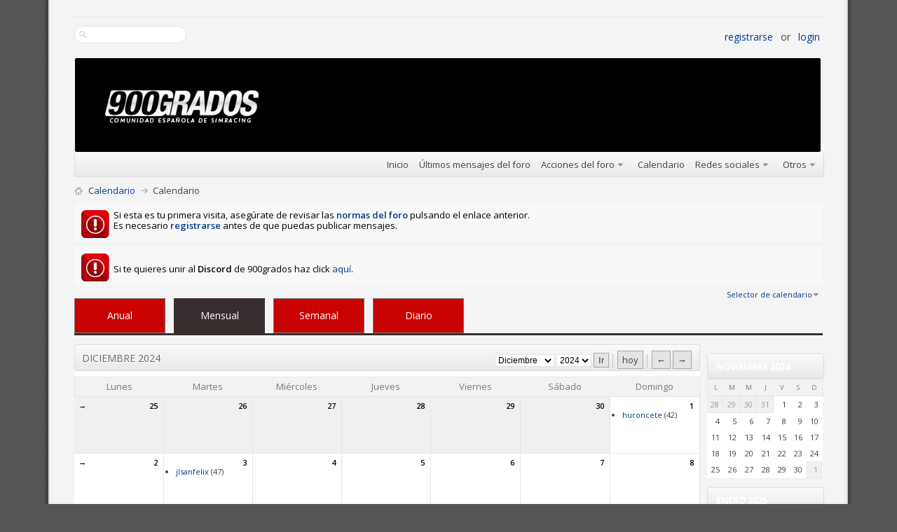

--- FILE ---
content_type: text/html; charset=utf-8
request_url: https://900grados.es/foro/calendar.php?s=a3ca16cc6c98b81530c137801faf9cdc
body_size: 9347
content:
<!DOCTYPE html PUBLIC "-//W3C//DTD XHTML 1.0 Transitional//EN" "http://www.w3.org/TR/xhtml1/DTD/xhtml1-transitional.dtd">
<!-- BEGIN TEMPLATE: CALENDAR -->

<html xmlns="http://www.w3.org/1999/xhtml" dir="ltr" lang="es">
<head>
	<!-- BEGIN TEMPLATE: headinclude -->
<meta http-equiv="Content-Type" content="text/html; charset=utf-8" />
<meta id="e_vb_meta_bburl" name="vb_meta_bburl" content="https://900grados.es/foro" />
<base href="https://900grados.es/foro/" /><!--[if IE]></base><![endif]-->
<meta name="generator" content="vBulletin 4.2.5" />
<meta http-equiv="X-UA-Compatible" content="IE=9" />

	<link rel="Shortcut Icon" href="favicon.ico" type="image/x-icon" />


		<meta name="keywords" content="foro,comunidad,coches,rfactor,project,cars,pcars,simracing,rfactor2,simulacion,900grados,rfactor2,simulador,campeonato,escuela,carrera,assetto,game,stock,car,extreme,iracing,escuela,aprender,nsw-9ovadudywhknx-bm-x1gyha-6oz509su40v1jggd0vptbg06znps7k9oyewxmhewjpsvzzacqwi0dj0ahuuhrnu8fega946i3tjdbci25v3p8sqzb32j5pad3avgahaj" />
		<meta name="description" content="900grados.es la nueva comunidad global de simracing en español" />





	
		<script type="text/javascript" src="https://ajax.googleapis.com/ajax/libs/yui/2.9.0/build/yuiloader-dom-event/yuiloader-dom-event.js"></script>
	

<script type="text/javascript">
<!--
	if (typeof YAHOO === 'undefined') // Load ALL YUI Local
	{
		document.write('<script type="text/javascript" src="clientscript/yui/yuiloader-dom-event/yuiloader-dom-event.js?v=425"><\/script>');
		document.write('<script type="text/javascript" src="clientscript/yui/connection/connection-min.js?v=425"><\/script>');
		var yuipath = 'clientscript/yui';
		var yuicombopath = '';
		var remoteyui = false;
	}
	else	// Load Rest of YUI remotely (where possible)
	{
		var yuipath = 'https://ajax.googleapis.com/ajax/libs/yui/2.9.0/build';
		var yuicombopath = '';
		var remoteyui = true;
		if (!yuicombopath)
		{
			document.write('<script type="text/javascript" src="https://ajax.googleapis.com/ajax/libs/yui/2.9.0/build/connection/connection-min.js?v=425"><\/script>');
		}
	}
	var SESSIONURL = "s=6ae73c29ba76c4a44495b1b18a7caf8b&";
	var SECURITYTOKEN = "guest";
	var IMGDIR_MISC = "images/metro/red/misc";
	var IMGDIR_BUTTON = "images/metro/red/buttons";
	var vb_disable_ajax = parseInt("1", 10);
	var SIMPLEVERSION = "425";
	var BBURL = "https://900grados.es/foro";
	var LOGGEDIN = 0 > 0 ? true : false;
	var THIS_SCRIPT = "calendar";
	var RELPATH = "calendar.php";
	var PATHS = {
		forum : "",
		cms   : "",
		blog  : ""
	};
	var AJAXBASEURL = "https://900grados.es/foro/";
// -->
</script>
<script type="text/javascript" src="https://900grados.es/foro/clientscript/vbulletin-core.js?v=425"></script>





	<link rel="stylesheet" type="text/css" href="css.php?styleid=13&amp;langid=3&amp;d=1688066509&amp;td=ltr&amp;sheet=bbcode.css,editor.css,popupmenu.css,reset-fonts.css,vbulletin.css,vbulletin-chrome.css,vbulletin-formcontrols.css, ,metro_theme_prefooter_blocks.css" />

	<!--[if lt IE 8]>
	<link rel="stylesheet" type="text/css" href="css.php?styleid=13&amp;langid=3&amp;d=1688066509&amp;td=ltr&amp;sheet=popupmenu-ie.css,vbulletin-ie.css,vbulletin-chrome-ie.css,vbulletin-formcontrols-ie.css,editor-ie.css" />
	<![endif]-->


<!--Google Web Fonts /-->
<link href='https://fonts.googleapis.com/css?family=Open+Sans:400,300,600&subset=latin,cyrillic' rel='stylesheet' type='text/css'>



<script type="text/javascript" src="https://ajax.googleapis.com/ajax/libs/jquery/1.6.4/jquery.min.js"></script>
<script type="text/javascript">
$(document).ready(function() {
	$('a.login-window').click(function() {
		
		// Getting the variable's value from a link 
		var loginBox = this.hash;

		//Fade in the Popup and add close button
		$(loginBox).fadeIn(300);
		
		//Set the center alignment padding + border
		var popMargTop = ($(loginBox).height() + 24) / 2; 
		var popMargLeft = ($(loginBox).width() + 24) / 2; 
		
		$(loginBox).css({ 
			'margin-top' : -popMargTop,
			'margin-left' : -popMargLeft
		});
		
		// Add the mask to body
		$('body').append('<div id="mask"></div>');
		$('#mask').fadeIn(300);
		
		return false;
	});
	
	// When clicking on the button close or the mask layer the popup closed
	$('a.close, #mask').live('click', function() { 
	  $('#mask , .login-popup').fadeOut(300 , function() {
		$('#mask').remove();  
	}); 
	return false;
	});
	
	$('#navbar_username').focus(function() {
		$('#navbar_username').parent().addClass('active');
	}); 
	$('#navbar_username').blur(function() {
		$('#navbar_username').parent().removeClass('active');
	}); 
	$('#navbar_password').focus(function() {
		$('#navbar_password_hint').parent().addClass('active');
	}); 
	$('#navbar_password').blur(function() {
		$('#navbar_password_hint').parent().removeClass('active');
	}); 

});
</script>

<!-- END TEMPLATE: headinclude -->
	<link rel="stylesheet" type="text/css" href="css.php?styleid=13&amp;langid=3&amp;d=1688066509&amp;td=ltr&amp;sheet=calendar.css,postbit.css" />
	<!--[if lt IE 8]><link rel="stylesheet" type="text/css" href="css.php?styleid=13&amp;langid=3&amp;d=1688066509&amp;td=ltr&amp;sheet=postbit-ie.css,calendar-ie.css" /><![endif]-->

	<title>Calendario</title>
	<!-- BEGIN TEMPLATE: headinclude_bottom -->
<link rel="stylesheet" type="text/css" href="css.php?styleid=13&amp;langid=3&amp;d=1688066509&amp;td=ltr&amp;sheet=additional.css" />
<link rel="stylesheet" type="text/css" href="css.php?styleid=13&langid=3&d=1688066509&sheet=MARCO1_CKEditor_CSS.css" />
<!-- END TEMPLATE: headinclude_bottom -->
<link rel="stylesheet" type="text/css" href="css.php?styleid=13&langid=3&d=&sheet=forumhome_sub_forum_manager.css" />
</head>
<body>
	<!-- BEGIN TEMPLATE: header -->
<!-- Metro Theme from PixelGoose.com v.1.1.1 -->


<div class="above_body"> <!-- closing tag is in template navbar -->

<div id="header" class="floatcontainer doc_header">


<div class="ad_global_header">
    <!-- BEGIN TEMPLATE: ad_global_header1 -->

<!-- END TEMPLATE: ad_global_header1 -->
    <!-- BEGIN TEMPLATE: ad_global_header2 -->

<!-- END TEMPLATE: ad_global_header2 -->
</div>


<div id="top_header">

	
		<div id="globalsearch" class="globalsearch">
			<form action="search.php?s=6ae73c29ba76c4a44495b1b18a7caf8b&amp;do=process" method="post" id="navbar_search" class="navbar_search">
				
				<input type="hidden" name="securitytoken" value="guest" />
				<input type="hidden" name="do" value="process" />
				<input type="text" value="" name="query" class="textbox" tabindex="99"/>
				<input type="submit" class="searchbutton" name="submit" onclick="document.getElementById('navbar_search').submit;" tabindex="100"/>
			</form>
		</div>
		<ul class="advanced_search">
				<li><a href="search.php?s=6ae73c29ba76c4a44495b1b18a7caf8b" accesskey="4">Búsqueda avanzada</a></li>
				
		</ul>
	



	<div id="toplinks" class="toplinks">
		
			<ul class="nouser">
			
				<li><a href="register.php?s=6ae73c29ba76c4a44495b1b18a7caf8b" rel="nofollow">Registrarse</a></li>
			
				<li>or</li>
				<li><a href="#login-box" class="login-window">Login</a></li>
			</ul>
		
	</div>

	
</div>


    <div id="login-box" class="login-popup">
        <a href="#" class="close"><img src="images/metro/red/misc/close_popup.png" class="close-button" title="Close" alt="Close" /></a>
        <div id="login-text">Inicia sesión en tu cuenta</div>
			<script type="text/javascript" src="clientscript/vbulletin_md5.js?v=425"></script>
			<form id="navbar_loginform" action="login.php?s=6ae73c29ba76c4a44495b1b18a7caf8b&amp;do=login" method="post" onsubmit="md5hash(vb_login_password, vb_login_md5password, vb_login_md5password_utf, 0)">
				<fieldset id="logindetails" class="logindetails">
                
					<div>
					<div class="navbar_username_outer"><input type="text" class="textbox default-value" name="vb_login_username" id="navbar_username" size="10" accesskey="u" tabindex="101" value="Usuario" /></div>
					<div class="navbar_password_outer"><input type="password" class="textbox" tabindex="102" name="vb_login_password" id="navbar_password" size="10" />
					<input type="text" class="textbox default-value" tabindex="102" name="vb_login_password_hint" id="navbar_password_hint" size="10" value="Contraseña" style="display:none;" /></div>
                    
					<div class="login-ctrl">
                        <div id="remember" class="remember">
                            <label for="cb_cookieuser_navbar"><input type="checkbox" name="cookieuser" value="1" id="cb_cookieuser_navbar" class="cb_cookieuser_navbar" accesskey="c" tabindex="103" /> ¿Recordarme?</label>
                        </div>                
                        
                        <input type="submit" class="loginbutton" tabindex="104" value="Iniciar sesión" title="Escribe tu nombre de usuario y contraseña en los campos para iniciar la sesión, o pulsa el botón 'registrarse' para crearte un perfil." accesskey="s" />
                        </div>
                    </div>
				</fieldset>


				<input type="hidden" name="s" value="6ae73c29ba76c4a44495b1b18a7caf8b" />
				<input type="hidden" name="securitytoken" value="guest" />
				<input type="hidden" name="do" value="login" />
				<input type="hidden" name="vb_login_md5password" />
				<input type="hidden" name="vb_login_md5password_utf" />
			</form>
			<script type="text/javascript">
			YAHOO.util.Dom.setStyle('navbar_password_hint', "display", "inline");
			YAHOO.util.Dom.setStyle('navbar_password', "display", "none");
			vB_XHTML_Ready.subscribe(function()
			{
			//
				YAHOO.util.Event.on('navbar_username', "focus", navbar_username_focus);
				YAHOO.util.Event.on('navbar_username', "blur", navbar_username_blur);
				YAHOO.util.Event.on('navbar_password_hint', "focus", navbar_password_hint);
				YAHOO.util.Event.on('navbar_password', "blur", navbar_password);
			});
			
			function navbar_username_focus(e)
			{
			//
				var textbox = YAHOO.util.Event.getTarget(e);
				if (textbox.value == 'Usuario')
				{
				//
					textbox.value='';
					textbox.style.color='#000000';
				}
			}

			function navbar_username_blur(e)
			{
			//
				var textbox = YAHOO.util.Event.getTarget(e);
				if (textbox.value == '')
				{
				//
					textbox.value='Usuario';
					textbox.style.color='#777777';
				}
			}
			
			function navbar_password_hint(e)
			{
			//
				var textbox = YAHOO.util.Event.getTarget(e);
				
				YAHOO.util.Dom.setStyle('navbar_password_hint', "display", "none");
				YAHOO.util.Dom.setStyle('navbar_password', "display", "inline");
				YAHOO.util.Dom.get('navbar_password').focus();
			}

			function navbar_password(e)
			{
			//
				var textbox = YAHOO.util.Event.getTarget(e);
				
				if (textbox.value == '')
				{
					YAHOO.util.Dom.setStyle('navbar_password_hint', "display", "inline");
					YAHOO.util.Dom.setStyle('navbar_password', "display", "none");
				}
			}
			</script>
            
            <div class="register-ctrl">
            	<a class="login-popup-register" href="register.php?s=6ae73c29ba76c4a44495b1b18a7caf8b" rel="nofollow">Registrarse</a>
                <div class="login-popup-fb">
				
                </div>
sslogin            </div>
</div>


<!-- END TEMPLATE: header -->
	<!-- BEGIN TEMPLATE: navbar -->
<div id="middle_header">
<a name="top" href="forum.php?s=6ae73c29ba76c4a44495b1b18a7caf8b" class="logo-image"><img src="images/metro/red/misc/vbulletin4_logo.png" alt="900grados - Desarrollado por vBulletin" /></a>
<div id="navbar" class="navbar">
	<ul id="navtabs" class="navtabs floatcontainer">
		
		<!-- BEGIN TEMPLATE: navbar_tabs -->

	
		<li class="selected" id="vbtab_forum">
			<a class="navtab" href="forum.php?s=6ae73c29ba76c4a44495b1b18a7caf8b"><span>Foro</span></a>
		</li>
		
		
			<ul class="floatcontainer">
				
					
						
							<li id="link_njg1_935"><a href="forum.php?s=6ae73c29ba76c4a44495b1b18a7caf8b">Inicio</a></li>
						
					
				
					
						
							<li id="vbflink_newposts"><a href="search.php?s=6ae73c29ba76c4a44495b1b18a7caf8b&amp;do=getnew&amp;contenttype=vBForum_Post">Últimos mensajes del foro</a></li>
						
					
				
					
						<li class="popupmenu" id="vbmenu_actions">
							<a href="javascript://" class="popupctrl">Acciones del foro</a>
							<ul class="popupbody popuphover">
								
									<li id="link_ntuw_527"><a href="forumdisplay.php?s=6ae73c29ba76c4a44495b1b18a7caf8b&amp;do=markread&amp;markreadhash=guest">Marcar como leído</a></li>
								
									<li id="vbqlink_posts"><a href="search.php?s=6ae73c29ba76c4a44495b1b18a7caf8b&amp;do=getdaily&amp;contenttype=vBForum_Post">Mensajes de hoy</a></li>
								
							</ul>
						</li>
					
				
					
						
							<li id="vbflink_calendar"><a href="calendar.php?s=6ae73c29ba76c4a44495b1b18a7caf8b">Calendario</a></li>
						
					
				
					
						<li class="popupmenu" id="menu_nti1_915">
							<a href="javascript://" class="popupctrl">Redes sociales</a>
							<ul class="popupbody popuphover">
								
									<li id="link_nti1_403"><a target="_blank" href="https://www.facebook.com/comunidad900grados.es">Facebook</a></li>
								
									<li id="link_nti1_854"><a target="_blank" href="https://twitter.com/900grados">Twitter</a></li>
								
									<li id="link_nti1_652"><a target="_blank" href="https://www.youtube.com/channel/UCIvxFD-Ffk-GU90PSpvFAuA">YouTube</a></li>
								
							</ul>
						</li>
					
				
					
						<li class="popupmenu" id="vbmenu_qlinks">
							<a href="javascript://" class="popupctrl">Otros</a>
							<ul class="popupbody popuphover">
								
									<li id="vbclink_members"><a href="memberlist.php?s=6ae73c29ba76c4a44495b1b18a7caf8b">Lista de miembros</a></li>
								
							</ul>
						</li>
					
				
			</ul>
		

<!-- END TEMPLATE: navbar_tabs -->
		
	</ul>
</div>
</div>
</div>
</div><!-- closing div for above_body -->

<div class="body_wrapper">
<div id="breadcrumb" class="breadcrumb">
	<ul class="floatcontainer">
		<li class="navbithome"><a href="index.php?s=6ae73c29ba76c4a44495b1b18a7caf8b" accesskey="1"><img src="images/metro/red/misc/navbit-home.png" alt="Inicio" /></a></li>
		<!-- BEGIN TEMPLATE: navbar_link -->

	<li class="navbit"><a href="calendar.php?s=6ae73c29ba76c4a44495b1b18a7caf8b">Calendario</a></li>

<!-- END TEMPLATE: navbar_link -->
		<!-- BEGIN TEMPLATE: navbar_link -->

	<li class="navbit lastnavbit"><span>Calendario</span></li>

<!-- END TEMPLATE: navbar_link -->
	</ul>
	<hr />
</div>

<!-- BEGIN TEMPLATE: ad_navbar_below -->

<!-- END TEMPLATE: ad_navbar_below -->
<!-- BEGIN TEMPLATE: ad_global_below_navbar -->

<!-- END TEMPLATE: ad_global_below_navbar -->


	<form action="profile.php?do=dismissnotice" method="post" id="notices" class="notices">
		<input type="hidden" name="do" value="dismissnotice" />
		<input type="hidden" name="s" value="s=6ae73c29ba76c4a44495b1b18a7caf8b&amp;" />
		<input type="hidden" name="securitytoken" value="guest" />
		<input type="hidden" id="dismiss_notice_hidden" name="dismiss_noticeid" value="" />
		<input type="hidden" name="url" value="" />
		<ol>
			<!-- BEGIN TEMPLATE: navbar_noticebit -->
<li class="restore" id="navbar_notice_1">
	
	Si esta es tu primera visita, asegúrate de revisar las <a href="http://www.900grados.es/foro/showthread.php?181-Normas-del-foro" target="_blank"><b>normas del foro</b></a> pulsando el enlace anterior.<br/> Es necesario <a href="register.php?s=6ae73c29ba76c4a44495b1b18a7caf8b" target="_blank"><b>registrarse</b></a> antes de que puedas publicar mensajes. 
</li>
<!-- END TEMPLATE: navbar_noticebit --><!-- BEGIN TEMPLATE: navbar_noticebit -->
<li class="restore" id="navbar_notice_5">
	
	<br>Si te quieres unir al <b>Discord</b> de 900grados haz click  <a href="https://discord.gg/W9K2tBe">aquí</a>.
</li>
<!-- END TEMPLATE: navbar_noticebit -->
		</ol>
	</form>


<!-- END TEMPLATE: navbar -->

	<div id="pagetitle">
		<h1>Calendario</h1>
	</div>

	<!-- BEGIN TEMPLATE: calendarjump -->
<div class="popupgroup" id="calendarpicker">
	<div class="popupmenu">
		<a href="javascript://" class="popupctrl">Selector de calendario</a>
		<ul class="popupbody popuphover">
			<!-- BEGIN TEMPLATE: calendarjumpbit -->
<li><a href="calendar.php?s=6ae73c29ba76c4a44495b1b18a7caf8b&amp;calendarid=1">Calendario</a></li>
<!-- END TEMPLATE: calendarjumpbit -->
		</ul>
	</div>
</div>
<!-- END TEMPLATE: calendarjump -->
	
	<dl class="tabslight floatcontainer">
		<dt>Modo de visualización</dt>
		<dd><a href="calendar.php?s=6ae73c29ba76c4a44495b1b18a7caf8b&amp;c=1&amp;do=displayyear">Anual</a></dd>
		<dd class="selected" ><a href="calendar.php?s=6ae73c29ba76c4a44495b1b18a7caf8b&amp;c=1&amp;do=displaymonth">Mensual</a></dd>
		<dd><a href="calendar.php?s=6ae73c29ba76c4a44495b1b18a7caf8b&amp;c=1&amp;do=displayweek">Semanal</a></dd>
		<dd><a href="calendar.php?s=6ae73c29ba76c4a44495b1b18a7caf8b&amp;do=getinfo&amp;day=2025-11-11&amp;c=1">Diario</a></dd>
	</dl>
	
	<div id="calendar_main">
		<!-- BEGIN TEMPLATE: calendar_monthly -->
<div class="calendar month" id="calendar_content">
  <form action="calendar.php?s=6ae73c29ba76c4a44495b1b18a7caf8b" id="monthjump">
  	<select name="month" tabindex="1">
        <option value="1" >Enero</option>
        <option value="2" >Febrero</option>
    		<option value="3" >Marzo</option>
    		<option value="4" >Abril</option>
    		<option value="5" >Mayo</option>
    		<option value="6" >Junio</option>
    		<option value="7" >Julio</option>
    		<option value="8" >Agosto</option>
    		<option value="9" >Septiembre</option>
    		<option value="10" >Octubre</option>
    		<option value="11" >Noviembre</option>
    		<option value="12" selected="selected">Diciembre</option>
		</select>
  	<select name="year" tabindex="1">
    	<!-- BEGIN TEMPLATE: option -->

	<option value="2008" class="" >2008</option>

<!-- END TEMPLATE: option --><!-- BEGIN TEMPLATE: option -->

	<option value="2009" class="" >2009</option>

<!-- END TEMPLATE: option --><!-- BEGIN TEMPLATE: option -->

	<option value="2010" class="" >2010</option>

<!-- END TEMPLATE: option --><!-- BEGIN TEMPLATE: option -->

	<option value="2011" class="" >2011</option>

<!-- END TEMPLATE: option --><!-- BEGIN TEMPLATE: option -->

	<option value="2012" class="" >2012</option>

<!-- END TEMPLATE: option --><!-- BEGIN TEMPLATE: option -->

	<option value="2013" class="" >2013</option>

<!-- END TEMPLATE: option --><!-- BEGIN TEMPLATE: option -->

	<option value="2014" class="" >2014</option>

<!-- END TEMPLATE: option --><!-- BEGIN TEMPLATE: option -->

	<option value="2015" class="" >2015</option>

<!-- END TEMPLATE: option --><!-- BEGIN TEMPLATE: option -->

	<option value="2016" class="" >2016</option>

<!-- END TEMPLATE: option --><!-- BEGIN TEMPLATE: option -->

	<option value="2017" class="" >2017</option>

<!-- END TEMPLATE: option --><!-- BEGIN TEMPLATE: option -->

	<option value="2018" class="" >2018</option>

<!-- END TEMPLATE: option --><!-- BEGIN TEMPLATE: option -->

	<option value="2019" class="" >2019</option>

<!-- END TEMPLATE: option --><!-- BEGIN TEMPLATE: option -->

	<option value="2020" class="" >2020</option>

<!-- END TEMPLATE: option --><!-- BEGIN TEMPLATE: option -->

	<option value="2021" class="" >2021</option>

<!-- END TEMPLATE: option --><!-- BEGIN TEMPLATE: option -->

	<option value="2022" class="" >2022</option>

<!-- END TEMPLATE: option --><!-- BEGIN TEMPLATE: option -->

	<option value="2023" class="" >2023</option>

<!-- END TEMPLATE: option --><!-- BEGIN TEMPLATE: option -->

	<option value="2024" class="" selected="selected">2024</option>

<!-- END TEMPLATE: option -->
    </select>
		<input type="submit" class="button" value=" Ir " title=" Ir " tabindex="1" />
		<input type="hidden" name="calendarid" value="1" />
		<img src="images/editor/separator.gif" alt="Separador" />
		<a class="textcontrol" title="hoy" href="calendar.php?s=6ae73c29ba76c4a44495b1b18a7caf8b&amp;year=2025&amp;month=11&amp;c=1">hoy</a>
		<img src="images/editor/separator.gif" alt="Separador" />
    <a class="textcontrol" title="Mes anterior" href="calendar.php?s=6ae73c29ba76c4a44495b1b18a7caf8b&amp;month=11&amp;year=2024&amp;c=1">&larr;</a>
    <a class="textcontrol" title="Mes siguiente" href="calendar.php?s=6ae73c29ba76c4a44495b1b18a7caf8b&amp;month=1&amp;year=2025&amp;c=1">&rarr;</a>
	<input type="hidden" name="s" value="6ae73c29ba76c4a44495b1b18a7caf8b" />
	</form>
  <h2 class="blockhead">Diciembre 2024&nbsp;</h2>
	<div class="blockbody">
  	<table cellspacing="0" cellpadding="0" border="0" width="100%">
            <!-- BEGIN TEMPLATE: calendar_monthly_header -->
<tr>
	<th class="blocksubhead">Lunes</th>
	<th class="blocksubhead">Martes</th>
	<th class="blocksubhead">Miércoles</th>
	<th class="blocksubhead">Jueves</th>
	<th class="blocksubhead">Viernes</th>
	<th class="blocksubhead">Sábado</th>
	<th class="blocksubhead">Domingo</th>
</tr>
<!-- BEGIN TEMPLATE: calendar_monthly_week -->
<tr>
	<!-- BEGIN TEMPLATE: calendar_monthly_day_other -->
<td class="events othermonth">
	<a class="weeklink" href="calendar.php?s=6ae73c29ba76c4a44495b1b18a7caf8b&amp;c=1&amp;week=1732492800&amp;do=displayweek&amp;month=11" title="Ver en detalle esta semana">&rarr;</a>
	<a class="daynum" href="calendar.php?s=6ae73c29ba76c4a44495b1b18a7caf8b&amp;do=getinfo&amp;day=2024-11-25&amp;c=1" title="">25</a>
</td>
<!-- END TEMPLATE: calendar_monthly_day_other --><!-- BEGIN TEMPLATE: calendar_monthly_day_other -->
<td class="events othermonth">
	
	<a class="daynum" href="calendar.php?s=6ae73c29ba76c4a44495b1b18a7caf8b&amp;do=getinfo&amp;day=2024-11-26&amp;c=1" title="">26</a>
</td>
<!-- END TEMPLATE: calendar_monthly_day_other --><!-- BEGIN TEMPLATE: calendar_monthly_day_other -->
<td class="events othermonth">
	
	<a class="daynum" href="calendar.php?s=6ae73c29ba76c4a44495b1b18a7caf8b&amp;do=getinfo&amp;day=2024-11-27&amp;c=1" title="">27</a>
</td>
<!-- END TEMPLATE: calendar_monthly_day_other --><!-- BEGIN TEMPLATE: calendar_monthly_day_other -->
<td class="events othermonth">
	
	<a class="daynum" href="calendar.php?s=6ae73c29ba76c4a44495b1b18a7caf8b&amp;do=getinfo&amp;day=2024-11-28&amp;c=1" title="">28</a>
</td>
<!-- END TEMPLATE: calendar_monthly_day_other --><!-- BEGIN TEMPLATE: calendar_monthly_day_other -->
<td class="events othermonth">
	
	<a class="daynum" href="calendar.php?s=6ae73c29ba76c4a44495b1b18a7caf8b&amp;do=getinfo&amp;day=2024-11-29&amp;c=1" title="">29</a>
</td>
<!-- END TEMPLATE: calendar_monthly_day_other --><!-- BEGIN TEMPLATE: calendar_monthly_day_other -->
<td class="events othermonth">
	
	<a class="daynum" href="calendar.php?s=6ae73c29ba76c4a44495b1b18a7caf8b&amp;do=getinfo&amp;day=2024-11-30&amp;c=1" title="">30</a>
</td>
<!-- END TEMPLATE: calendar_monthly_day_other --><!-- BEGIN TEMPLATE: calendar_monthly_day -->

<td class="events">

	
	<a class="daynum" href="calendar.php?s=6ae73c29ba76c4a44495b1b18a7caf8b&amp;do=getinfo&amp;day=2024-12-1&amp;c=1"> 1</a>
	
	<ol>
		
			
			
				<!-- BEGIN TEMPLATE: calendar_monthly_birthday -->
<li>
	<a class="birthday username" href="member.php?3278-huroncete&amp;s=6ae73c29ba76c4a44495b1b18a7caf8b">huroncete</a> (42)
</li>
<!-- END TEMPLATE: calendar_monthly_birthday -->
								
		
	</ol>
	
</td>
<!-- END TEMPLATE: calendar_monthly_day -->
</tr>
<!-- END TEMPLATE: calendar_monthly_week --><!-- BEGIN TEMPLATE: calendar_monthly_week -->
<tr>
	<!-- BEGIN TEMPLATE: calendar_monthly_day -->

<td class="events">

	<a class="weeklink" href="calendar.php?s=6ae73c29ba76c4a44495b1b18a7caf8b&amp;c=1&amp;week=1733097600&amp;do=displayweek&amp;month=12" title="Ver en detalle esta semana">&rarr;</a>
	<a class="daynum" href="calendar.php?s=6ae73c29ba76c4a44495b1b18a7caf8b&amp;do=getinfo&amp;day=2024-12-2&amp;c=1">2</a>
	
</td>
<!-- END TEMPLATE: calendar_monthly_day --><!-- BEGIN TEMPLATE: calendar_monthly_day -->

<td class="events">

	
	<a class="daynum" href="calendar.php?s=6ae73c29ba76c4a44495b1b18a7caf8b&amp;do=getinfo&amp;day=2024-12-3&amp;c=1">3</a>
	
	<ol>
		
			
			
				<!-- BEGIN TEMPLATE: calendar_monthly_birthday -->
<li>
	<a class="birthday username" href="member.php?3982-jlsanfelix&amp;s=6ae73c29ba76c4a44495b1b18a7caf8b">jlsanfelix</a> (47)
</li>
<!-- END TEMPLATE: calendar_monthly_birthday -->
								
		
	</ol>
	
</td>
<!-- END TEMPLATE: calendar_monthly_day --><!-- BEGIN TEMPLATE: calendar_monthly_day -->

<td class="events">

	
	<a class="daynum" href="calendar.php?s=6ae73c29ba76c4a44495b1b18a7caf8b&amp;do=getinfo&amp;day=2024-12-4&amp;c=1">4</a>
	
</td>
<!-- END TEMPLATE: calendar_monthly_day --><!-- BEGIN TEMPLATE: calendar_monthly_day -->

<td class="events">

	
	<a class="daynum" href="calendar.php?s=6ae73c29ba76c4a44495b1b18a7caf8b&amp;do=getinfo&amp;day=2024-12-5&amp;c=1">5</a>
	
</td>
<!-- END TEMPLATE: calendar_monthly_day --><!-- BEGIN TEMPLATE: calendar_monthly_day -->

<td class="events">

	
	<a class="daynum" href="calendar.php?s=6ae73c29ba76c4a44495b1b18a7caf8b&amp;do=getinfo&amp;day=2024-12-6&amp;c=1">6</a>
	
</td>
<!-- END TEMPLATE: calendar_monthly_day --><!-- BEGIN TEMPLATE: calendar_monthly_day -->

<td class="events">

	
	<a class="daynum" href="calendar.php?s=6ae73c29ba76c4a44495b1b18a7caf8b&amp;do=getinfo&amp;day=2024-12-7&amp;c=1">7</a>
	
</td>
<!-- END TEMPLATE: calendar_monthly_day --><!-- BEGIN TEMPLATE: calendar_monthly_day -->

<td class="events">

	
	<a class="daynum" href="calendar.php?s=6ae73c29ba76c4a44495b1b18a7caf8b&amp;do=getinfo&amp;day=2024-12-8&amp;c=1">8</a>
	
</td>
<!-- END TEMPLATE: calendar_monthly_day -->
</tr>
<!-- END TEMPLATE: calendar_monthly_week --><!-- BEGIN TEMPLATE: calendar_monthly_week -->
<tr>
	<!-- BEGIN TEMPLATE: calendar_monthly_day -->

<td class="events">

	<a class="weeklink" href="calendar.php?s=6ae73c29ba76c4a44495b1b18a7caf8b&amp;c=1&amp;week=1733702400&amp;do=displayweek&amp;month=12" title="Ver en detalle esta semana">&rarr;</a>
	<a class="daynum" href="calendar.php?s=6ae73c29ba76c4a44495b1b18a7caf8b&amp;do=getinfo&amp;day=2024-12-9&amp;c=1">9</a>
	
</td>
<!-- END TEMPLATE: calendar_monthly_day --><!-- BEGIN TEMPLATE: calendar_monthly_day -->

<td class="events">

	
	<a class="daynum" href="calendar.php?s=6ae73c29ba76c4a44495b1b18a7caf8b&amp;do=getinfo&amp;day=2024-12-10&amp;c=1">10</a>
	
</td>
<!-- END TEMPLATE: calendar_monthly_day --><!-- BEGIN TEMPLATE: calendar_monthly_day -->

<td class="events">

	
	<a class="daynum" href="calendar.php?s=6ae73c29ba76c4a44495b1b18a7caf8b&amp;do=getinfo&amp;day=2024-12-11&amp;c=1">11</a>
	
</td>
<!-- END TEMPLATE: calendar_monthly_day --><!-- BEGIN TEMPLATE: calendar_monthly_day -->

<td class="events">

	
	<a class="daynum" href="calendar.php?s=6ae73c29ba76c4a44495b1b18a7caf8b&amp;do=getinfo&amp;day=2024-12-12&amp;c=1">12</a>
	
</td>
<!-- END TEMPLATE: calendar_monthly_day --><!-- BEGIN TEMPLATE: calendar_monthly_day -->

<td class="events">

	
	<a class="daynum" href="calendar.php?s=6ae73c29ba76c4a44495b1b18a7caf8b&amp;do=getinfo&amp;day=2024-12-13&amp;c=1">13</a>
	
</td>
<!-- END TEMPLATE: calendar_monthly_day --><!-- BEGIN TEMPLATE: calendar_monthly_day -->

<td class="events">

	
	<a class="daynum" href="calendar.php?s=6ae73c29ba76c4a44495b1b18a7caf8b&amp;do=getinfo&amp;day=2024-12-14&amp;c=1">14</a>
	
</td>
<!-- END TEMPLATE: calendar_monthly_day --><!-- BEGIN TEMPLATE: calendar_monthly_day -->

<td class="events">

	
	<a class="daynum" href="calendar.php?s=6ae73c29ba76c4a44495b1b18a7caf8b&amp;do=getinfo&amp;day=2024-12-15&amp;c=1">15</a>
	
</td>
<!-- END TEMPLATE: calendar_monthly_day -->
</tr>
<!-- END TEMPLATE: calendar_monthly_week --><!-- BEGIN TEMPLATE: calendar_monthly_week -->
<tr>
	<!-- BEGIN TEMPLATE: calendar_monthly_day -->

<td class="events">

	<a class="weeklink" href="calendar.php?s=6ae73c29ba76c4a44495b1b18a7caf8b&amp;c=1&amp;week=1734307200&amp;do=displayweek&amp;month=12" title="Ver en detalle esta semana">&rarr;</a>
	<a class="daynum" href="calendar.php?s=6ae73c29ba76c4a44495b1b18a7caf8b&amp;do=getinfo&amp;day=2024-12-16&amp;c=1">16</a>
	
</td>
<!-- END TEMPLATE: calendar_monthly_day --><!-- BEGIN TEMPLATE: calendar_monthly_day -->

<td class="events">

	
	<a class="daynum" href="calendar.php?s=6ae73c29ba76c4a44495b1b18a7caf8b&amp;do=getinfo&amp;day=2024-12-17&amp;c=1">17</a>
	
</td>
<!-- END TEMPLATE: calendar_monthly_day --><!-- BEGIN TEMPLATE: calendar_monthly_day -->

<td class="events">

	
	<a class="daynum" href="calendar.php?s=6ae73c29ba76c4a44495b1b18a7caf8b&amp;do=getinfo&amp;day=2024-12-18&amp;c=1">18</a>
	
	<ol>
		
			
			
				<!-- BEGIN TEMPLATE: calendar_monthly_birthday -->
<li>
	<a class="birthday username" href="member.php?5519-Titoxarly&amp;s=6ae73c29ba76c4a44495b1b18a7caf8b">Titoxarly</a> (58)
</li>
<!-- END TEMPLATE: calendar_monthly_birthday -->
								
		
	</ol>
	
</td>
<!-- END TEMPLATE: calendar_monthly_day --><!-- BEGIN TEMPLATE: calendar_monthly_day -->

<td class="events">

	
	<a class="daynum" href="calendar.php?s=6ae73c29ba76c4a44495b1b18a7caf8b&amp;do=getinfo&amp;day=2024-12-19&amp;c=1">19</a>
	
</td>
<!-- END TEMPLATE: calendar_monthly_day --><!-- BEGIN TEMPLATE: calendar_monthly_day -->

<td class="events">

	
	<a class="daynum" href="calendar.php?s=6ae73c29ba76c4a44495b1b18a7caf8b&amp;do=getinfo&amp;day=2024-12-20&amp;c=1">20</a>
	
	<ol>
		
			
			
				<!-- BEGIN TEMPLATE: calendar_monthly_birthday -->
<li>
	<a class="birthday username" href="member.php?56-vilune&amp;s=6ae73c29ba76c4a44495b1b18a7caf8b">vilune</a> (51)
</li>
<!-- END TEMPLATE: calendar_monthly_birthday -->
								
		
	</ol>
	
</td>
<!-- END TEMPLATE: calendar_monthly_day --><!-- BEGIN TEMPLATE: calendar_monthly_day -->

<td class="events">

	
	<a class="daynum" href="calendar.php?s=6ae73c29ba76c4a44495b1b18a7caf8b&amp;do=getinfo&amp;day=2024-12-21&amp;c=1">21</a>
	
	<ol>
		
			
			
				<!-- BEGIN TEMPLATE: calendar_monthly_birthday -->
<li>
	<a class="birthday username" href="member.php?3668-Salec&amp;s=6ae73c29ba76c4a44495b1b18a7caf8b">Salec</a> (43)
</li>
<!-- END TEMPLATE: calendar_monthly_birthday -->
								
		
	</ol>
	
</td>
<!-- END TEMPLATE: calendar_monthly_day --><!-- BEGIN TEMPLATE: calendar_monthly_day -->

<td class="events">

	
	<a class="daynum" href="calendar.php?s=6ae73c29ba76c4a44495b1b18a7caf8b&amp;do=getinfo&amp;day=2024-12-22&amp;c=1">22</a>
	
	<ol>
		
			
			
				<!-- BEGIN TEMPLATE: calendar_monthly_birthday -->
<li>
	<a class="birthday username" href="member.php?4183-uliepic&amp;s=6ae73c29ba76c4a44495b1b18a7caf8b">uliepic</a> (53)
</li>
<!-- END TEMPLATE: calendar_monthly_birthday -->
								
		
	</ol>
	
</td>
<!-- END TEMPLATE: calendar_monthly_day -->
</tr>
<!-- END TEMPLATE: calendar_monthly_week --><!-- BEGIN TEMPLATE: calendar_monthly_week -->
<tr>
	<!-- BEGIN TEMPLATE: calendar_monthly_day -->

<td class="events">

	<a class="weeklink" href="calendar.php?s=6ae73c29ba76c4a44495b1b18a7caf8b&amp;c=1&amp;week=1734912000&amp;do=displayweek&amp;month=12" title="Ver en detalle esta semana">&rarr;</a>
	<a class="daynum" href="calendar.php?s=6ae73c29ba76c4a44495b1b18a7caf8b&amp;do=getinfo&amp;day=2024-12-23&amp;c=1">23</a>
	
</td>
<!-- END TEMPLATE: calendar_monthly_day --><!-- BEGIN TEMPLATE: calendar_monthly_day -->

<td class="events">

	
	<a class="daynum" href="calendar.php?s=6ae73c29ba76c4a44495b1b18a7caf8b&amp;do=getinfo&amp;day=2024-12-24&amp;c=1">24</a>
	
</td>
<!-- END TEMPLATE: calendar_monthly_day --><!-- BEGIN TEMPLATE: calendar_monthly_day -->

<td class="events">

	
	<a class="daynum" href="calendar.php?s=6ae73c29ba76c4a44495b1b18a7caf8b&amp;do=getinfo&amp;day=2024-12-25&amp;c=1">25</a>
	
	<ol>
		
			
			
				<!-- BEGIN TEMPLATE: calendar_monthly_birthday -->
<li>
	<a class="birthday username" href="member.php?2837-Danygp&amp;s=6ae73c29ba76c4a44495b1b18a7caf8b">Danygp</a> (36)
</li>
<!-- END TEMPLATE: calendar_monthly_birthday -->
								
		
	</ol>
	
</td>
<!-- END TEMPLATE: calendar_monthly_day --><!-- BEGIN TEMPLATE: calendar_monthly_day -->

<td class="events">

	
	<a class="daynum" href="calendar.php?s=6ae73c29ba76c4a44495b1b18a7caf8b&amp;do=getinfo&amp;day=2024-12-26&amp;c=1">26</a>
	
</td>
<!-- END TEMPLATE: calendar_monthly_day --><!-- BEGIN TEMPLATE: calendar_monthly_day -->

<td class="events">

	
	<a class="daynum" href="calendar.php?s=6ae73c29ba76c4a44495b1b18a7caf8b&amp;do=getinfo&amp;day=2024-12-27&amp;c=1">27</a>
	
	<ol>
		
			
			
				<!-- BEGIN TEMPLATE: calendar_monthly_birthday -->
<li>
	<a class="birthday username" href="member.php?3693-asis_92&amp;s=6ae73c29ba76c4a44495b1b18a7caf8b">asis_92</a> (32)
</li>
<!-- END TEMPLATE: calendar_monthly_birthday -->
								
		
	</ol>
	
</td>
<!-- END TEMPLATE: calendar_monthly_day --><!-- BEGIN TEMPLATE: calendar_monthly_day -->

<td class="events">

	
	<a class="daynum" href="calendar.php?s=6ae73c29ba76c4a44495b1b18a7caf8b&amp;do=getinfo&amp;day=2024-12-28&amp;c=1">28</a>
	
</td>
<!-- END TEMPLATE: calendar_monthly_day --><!-- BEGIN TEMPLATE: calendar_monthly_day -->

<td class="events">

	
	<a class="daynum" href="calendar.php?s=6ae73c29ba76c4a44495b1b18a7caf8b&amp;do=getinfo&amp;day=2024-12-29&amp;c=1">29</a>
	
</td>
<!-- END TEMPLATE: calendar_monthly_day -->
</tr>
<!-- END TEMPLATE: calendar_monthly_week --><!-- BEGIN TEMPLATE: calendar_monthly_week -->
<tr>
	<!-- BEGIN TEMPLATE: calendar_monthly_day -->

<td class="events">

	<a class="weeklink" href="calendar.php?s=6ae73c29ba76c4a44495b1b18a7caf8b&amp;c=1&amp;week=1735516800&amp;do=displayweek&amp;month=12" title="Ver en detalle esta semana">&rarr;</a>
	<a class="daynum" href="calendar.php?s=6ae73c29ba76c4a44495b1b18a7caf8b&amp;do=getinfo&amp;day=2024-12-30&amp;c=1">30</a>
	
</td>
<!-- END TEMPLATE: calendar_monthly_day --><!-- BEGIN TEMPLATE: calendar_monthly_day -->

<td class="events">

	
	<a class="daynum" href="calendar.php?s=6ae73c29ba76c4a44495b1b18a7caf8b&amp;do=getinfo&amp;day=2024-12-31&amp;c=1">31</a>
	
	<ol>
		
			
			
				<!-- BEGIN TEMPLATE: calendar_monthly_birthday -->
<li>
	<a class="birthday username" href="member.php?6593-zafrillaz&amp;s=6ae73c29ba76c4a44495b1b18a7caf8b">zafrillaz</a> (33)
</li>
<!-- END TEMPLATE: calendar_monthly_birthday -->
								
		
	</ol>
	
</td>
<!-- END TEMPLATE: calendar_monthly_day --><!-- BEGIN TEMPLATE: calendar_monthly_day_other -->
<td class="events othermonth">
	
	<a class="daynum" href="calendar.php?s=6ae73c29ba76c4a44495b1b18a7caf8b&amp;do=getinfo&amp;day=2025-1-1&amp;c=1" title="">1</a>
</td>
<!-- END TEMPLATE: calendar_monthly_day_other --><!-- BEGIN TEMPLATE: calendar_monthly_day_other -->
<td class="events othermonth">
	
	<a class="daynum" href="calendar.php?s=6ae73c29ba76c4a44495b1b18a7caf8b&amp;do=getinfo&amp;day=2025-1-2&amp;c=1" title="">2</a>
</td>
<!-- END TEMPLATE: calendar_monthly_day_other --><!-- BEGIN TEMPLATE: calendar_monthly_day_other -->
<td class="events othermonth">
	
	<a class="daynum" href="calendar.php?s=6ae73c29ba76c4a44495b1b18a7caf8b&amp;do=getinfo&amp;day=2025-1-3&amp;c=1" title="">3</a>
</td>
<!-- END TEMPLATE: calendar_monthly_day_other --><!-- BEGIN TEMPLATE: calendar_monthly_day_other -->
<td class="events othermonth">
	
	<a class="daynum" href="calendar.php?s=6ae73c29ba76c4a44495b1b18a7caf8b&amp;do=getinfo&amp;day=2025-1-4&amp;c=1" title="">4</a>
</td>
<!-- END TEMPLATE: calendar_monthly_day_other --><!-- BEGIN TEMPLATE: calendar_monthly_day_other -->
<td class="events othermonth">
	
	<a class="daynum" href="calendar.php?s=6ae73c29ba76c4a44495b1b18a7caf8b&amp;do=getinfo&amp;day=2025-1-5&amp;c=1" title="">5</a>
</td>
<!-- END TEMPLATE: calendar_monthly_day_other -->
</tr>
<!-- END TEMPLATE: calendar_monthly_week -->
<!-- END TEMPLATE: calendar_monthly_header -->
        </table>
    </div>
</div>
<!-- END TEMPLATE: calendar_monthly -->
	</div>

	<div id="calendar_nav">
		
		<!-- BEGIN TEMPLATE: calendar_smallmonth_header -->
<div class="calendar mini">
	<h4 class="blockhead"><a href="calendar.php?s=6ae73c29ba76c4a44495b1b18a7caf8b&amp;month=11&amp;year=2024&amp;c=1&amp;do=displaymonth">Noviembre 2024</a></h4>
	<div class="blockbody">
		<table>
			<tr>
				<th class="blocksubhead">L</th>
				<th class="blocksubhead">M</th>
				<th class="blocksubhead">M</th>
				<th class="blocksubhead">J</th>
				<th class="blocksubhead">V</th>
				<th class="blocksubhead">S</th>
				<th class="blocksubhead">D</th>
			</tr>
			<!-- BEGIN TEMPLATE: calendar_smallmonth_week -->
<tr>
	<!-- BEGIN TEMPLATE: calendar_smallmonth_day_other -->

<td class="othermonth">
	<a href="calendar.php?s=6ae73c29ba76c4a44495b1b18a7caf8b&amp;do=getinfo&amp;day=2024-10-28&amp;c=1">28</a>
</td>
<!-- END TEMPLATE: calendar_smallmonth_day_other --><!-- BEGIN TEMPLATE: calendar_smallmonth_day_other -->

<td class="othermonth">
	<a href="calendar.php?s=6ae73c29ba76c4a44495b1b18a7caf8b&amp;do=getinfo&amp;day=2024-10-29&amp;c=1">29</a>
</td>
<!-- END TEMPLATE: calendar_smallmonth_day_other --><!-- BEGIN TEMPLATE: calendar_smallmonth_day_other -->

<td class="othermonth">
	<a href="calendar.php?s=6ae73c29ba76c4a44495b1b18a7caf8b&amp;do=getinfo&amp;day=2024-10-30&amp;c=1">30</a>
</td>
<!-- END TEMPLATE: calendar_smallmonth_day_other --><!-- BEGIN TEMPLATE: calendar_smallmonth_day_other -->

<td class="othermonth">
	<a href="calendar.php?s=6ae73c29ba76c4a44495b1b18a7caf8b&amp;do=getinfo&amp;day=2024-10-31&amp;c=1">31</a>
</td>
<!-- END TEMPLATE: calendar_smallmonth_day_other --><!-- BEGIN TEMPLATE: calendar_smallmonth_day -->

<td>
	
		<span class="simpleday">1</span>
	
</td>

<!-- END TEMPLATE: calendar_smallmonth_day --><!-- BEGIN TEMPLATE: calendar_smallmonth_day -->

<td>
	
		<span class="simpleday">2</span>
	
</td>

<!-- END TEMPLATE: calendar_smallmonth_day --><!-- BEGIN TEMPLATE: calendar_smallmonth_day -->

<td>
	
		<span class="simpleday">3</span>
	
</td>

<!-- END TEMPLATE: calendar_smallmonth_day -->
</tr>
<!-- END TEMPLATE: calendar_smallmonth_week --><!-- BEGIN TEMPLATE: calendar_smallmonth_week -->
<tr>
	<!-- BEGIN TEMPLATE: calendar_smallmonth_day -->

<td>
	
		<span class="simpleday">4</span>
	
</td>

<!-- END TEMPLATE: calendar_smallmonth_day --><!-- BEGIN TEMPLATE: calendar_smallmonth_day -->

<td>
	
		<span class="simpleday">5</span>
	
</td>

<!-- END TEMPLATE: calendar_smallmonth_day --><!-- BEGIN TEMPLATE: calendar_smallmonth_day -->

<td>
	
		<span class="simpleday">6</span>
	
</td>

<!-- END TEMPLATE: calendar_smallmonth_day --><!-- BEGIN TEMPLATE: calendar_smallmonth_day -->

<td>
	
		<span class="simpleday">7</span>
	
</td>

<!-- END TEMPLATE: calendar_smallmonth_day --><!-- BEGIN TEMPLATE: calendar_smallmonth_day -->

<td>
	
		<span class="simpleday">8</span>
	
</td>

<!-- END TEMPLATE: calendar_smallmonth_day --><!-- BEGIN TEMPLATE: calendar_smallmonth_day -->

<td>
	
		<span class="simpleday">9</span>
	
</td>

<!-- END TEMPLATE: calendar_smallmonth_day --><!-- BEGIN TEMPLATE: calendar_smallmonth_day -->

<td>
	
		<span class="simpleday">10</span>
	
</td>

<!-- END TEMPLATE: calendar_smallmonth_day -->
</tr>
<!-- END TEMPLATE: calendar_smallmonth_week --><!-- BEGIN TEMPLATE: calendar_smallmonth_week -->
<tr>
	<!-- BEGIN TEMPLATE: calendar_smallmonth_day -->

<td>
	
		<span class="simpleday">11</span>
	
</td>

<!-- END TEMPLATE: calendar_smallmonth_day --><!-- BEGIN TEMPLATE: calendar_smallmonth_day -->

<td>
	
		<span class="simpleday">12</span>
	
</td>

<!-- END TEMPLATE: calendar_smallmonth_day --><!-- BEGIN TEMPLATE: calendar_smallmonth_day -->

<td>
	
		<span class="simpleday">13</span>
	
</td>

<!-- END TEMPLATE: calendar_smallmonth_day --><!-- BEGIN TEMPLATE: calendar_smallmonth_day -->

<td>
	
		<span class="simpleday">14</span>
	
</td>

<!-- END TEMPLATE: calendar_smallmonth_day --><!-- BEGIN TEMPLATE: calendar_smallmonth_day -->

<td>
	
		<span class="simpleday">15</span>
	
</td>

<!-- END TEMPLATE: calendar_smallmonth_day --><!-- BEGIN TEMPLATE: calendar_smallmonth_day -->

<td>
	
		<span class="simpleday">16</span>
	
</td>

<!-- END TEMPLATE: calendar_smallmonth_day --><!-- BEGIN TEMPLATE: calendar_smallmonth_day -->

<td>
	
		<span class="simpleday">17</span>
	
</td>

<!-- END TEMPLATE: calendar_smallmonth_day -->
</tr>
<!-- END TEMPLATE: calendar_smallmonth_week --><!-- BEGIN TEMPLATE: calendar_smallmonth_week -->
<tr>
	<!-- BEGIN TEMPLATE: calendar_smallmonth_day -->

<td>
	
		<span class="simpleday">18</span>
	
</td>

<!-- END TEMPLATE: calendar_smallmonth_day --><!-- BEGIN TEMPLATE: calendar_smallmonth_day -->

<td>
	
		<span class="simpleday">19</span>
	
</td>

<!-- END TEMPLATE: calendar_smallmonth_day --><!-- BEGIN TEMPLATE: calendar_smallmonth_day -->

<td>
	
		<span class="simpleday">20</span>
	
</td>

<!-- END TEMPLATE: calendar_smallmonth_day --><!-- BEGIN TEMPLATE: calendar_smallmonth_day -->

<td>
	
		<span class="simpleday">21</span>
	
</td>

<!-- END TEMPLATE: calendar_smallmonth_day --><!-- BEGIN TEMPLATE: calendar_smallmonth_day -->

<td>
	
		<span class="simpleday">22</span>
	
</td>

<!-- END TEMPLATE: calendar_smallmonth_day --><!-- BEGIN TEMPLATE: calendar_smallmonth_day -->

<td>
	
		<span class="simpleday">23</span>
	
</td>

<!-- END TEMPLATE: calendar_smallmonth_day --><!-- BEGIN TEMPLATE: calendar_smallmonth_day -->

<td>
	
		<span class="simpleday">24</span>
	
</td>

<!-- END TEMPLATE: calendar_smallmonth_day -->
</tr>
<!-- END TEMPLATE: calendar_smallmonth_week --><!-- BEGIN TEMPLATE: calendar_smallmonth_week -->
<tr>
	<!-- BEGIN TEMPLATE: calendar_smallmonth_day -->

<td>
	
		<span class="simpleday">25</span>
	
</td>

<!-- END TEMPLATE: calendar_smallmonth_day --><!-- BEGIN TEMPLATE: calendar_smallmonth_day -->

<td>
	
		<span class="simpleday">26</span>
	
</td>

<!-- END TEMPLATE: calendar_smallmonth_day --><!-- BEGIN TEMPLATE: calendar_smallmonth_day -->

<td>
	
		<span class="simpleday">27</span>
	
</td>

<!-- END TEMPLATE: calendar_smallmonth_day --><!-- BEGIN TEMPLATE: calendar_smallmonth_day -->

<td>
	
		<span class="simpleday">28</span>
	
</td>

<!-- END TEMPLATE: calendar_smallmonth_day --><!-- BEGIN TEMPLATE: calendar_smallmonth_day -->

<td>
	
		<span class="simpleday">29</span>
	
</td>

<!-- END TEMPLATE: calendar_smallmonth_day --><!-- BEGIN TEMPLATE: calendar_smallmonth_day -->

<td>
	
		<span class="simpleday">30</span>
	
</td>

<!-- END TEMPLATE: calendar_smallmonth_day --><!-- BEGIN TEMPLATE: calendar_smallmonth_day_other -->

<td class="othermonth">
	<a href="calendar.php?s=6ae73c29ba76c4a44495b1b18a7caf8b&amp;do=getinfo&amp;day=2024-12-1&amp;c=1">1</a>
</td>
<!-- END TEMPLATE: calendar_smallmonth_day_other -->
</tr>
<!-- END TEMPLATE: calendar_smallmonth_week -->
		</table>
	</div>
</div>
<!-- END TEMPLATE: calendar_smallmonth_header -->
		<!-- BEGIN TEMPLATE: calendar_smallmonth_header -->
<div class="calendar mini">
	<h4 class="blockhead"><a href="calendar.php?s=6ae73c29ba76c4a44495b1b18a7caf8b&amp;month=1&amp;year=2025&amp;c=1&amp;do=displaymonth">Enero 2025</a></h4>
	<div class="blockbody">
		<table>
			<tr>
				<th class="blocksubhead">L</th>
				<th class="blocksubhead">M</th>
				<th class="blocksubhead">M</th>
				<th class="blocksubhead">J</th>
				<th class="blocksubhead">V</th>
				<th class="blocksubhead">S</th>
				<th class="blocksubhead">D</th>
			</tr>
			<!-- BEGIN TEMPLATE: calendar_smallmonth_week -->
<tr>
	<!-- BEGIN TEMPLATE: calendar_smallmonth_day_other -->

<td class="othermonth">
	<a href="calendar.php?s=6ae73c29ba76c4a44495b1b18a7caf8b&amp;do=getinfo&amp;day=2024-12-30&amp;c=1">30</a>
</td>
<!-- END TEMPLATE: calendar_smallmonth_day_other --><!-- BEGIN TEMPLATE: calendar_smallmonth_day_other -->

<td class="othermonth">
	<a href="calendar.php?s=6ae73c29ba76c4a44495b1b18a7caf8b&amp;do=getinfo&amp;day=2024-12-31&amp;c=1">31</a>
</td>
<!-- END TEMPLATE: calendar_smallmonth_day_other --><!-- BEGIN TEMPLATE: calendar_smallmonth_day -->

<td>
	
		<span class="simpleday">1</span>
	
</td>

<!-- END TEMPLATE: calendar_smallmonth_day --><!-- BEGIN TEMPLATE: calendar_smallmonth_day -->

<td>
	
		<span class="simpleday">2</span>
	
</td>

<!-- END TEMPLATE: calendar_smallmonth_day --><!-- BEGIN TEMPLATE: calendar_smallmonth_day -->

<td>
	
		<span class="simpleday">3</span>
	
</td>

<!-- END TEMPLATE: calendar_smallmonth_day --><!-- BEGIN TEMPLATE: calendar_smallmonth_day -->

<td>
	
		<span class="simpleday">4</span>
	
</td>

<!-- END TEMPLATE: calendar_smallmonth_day --><!-- BEGIN TEMPLATE: calendar_smallmonth_day -->

<td>
	
		<span class="simpleday">5</span>
	
</td>

<!-- END TEMPLATE: calendar_smallmonth_day -->
</tr>
<!-- END TEMPLATE: calendar_smallmonth_week --><!-- BEGIN TEMPLATE: calendar_smallmonth_week -->
<tr>
	<!-- BEGIN TEMPLATE: calendar_smallmonth_day -->

<td>
	
		<span class="simpleday">6</span>
	
</td>

<!-- END TEMPLATE: calendar_smallmonth_day --><!-- BEGIN TEMPLATE: calendar_smallmonth_day -->

<td>
	
		<span class="simpleday">7</span>
	
</td>

<!-- END TEMPLATE: calendar_smallmonth_day --><!-- BEGIN TEMPLATE: calendar_smallmonth_day -->

<td>
	
		<span class="simpleday">8</span>
	
</td>

<!-- END TEMPLATE: calendar_smallmonth_day --><!-- BEGIN TEMPLATE: calendar_smallmonth_day -->

<td>
	
		<span class="simpleday">9</span>
	
</td>

<!-- END TEMPLATE: calendar_smallmonth_day --><!-- BEGIN TEMPLATE: calendar_smallmonth_day -->

<td>
	
		<span class="simpleday">10</span>
	
</td>

<!-- END TEMPLATE: calendar_smallmonth_day --><!-- BEGIN TEMPLATE: calendar_smallmonth_day -->

<td>
	
		<span class="simpleday">11</span>
	
</td>

<!-- END TEMPLATE: calendar_smallmonth_day --><!-- BEGIN TEMPLATE: calendar_smallmonth_day -->

<td>
	
		<span class="simpleday">12</span>
	
</td>

<!-- END TEMPLATE: calendar_smallmonth_day -->
</tr>
<!-- END TEMPLATE: calendar_smallmonth_week --><!-- BEGIN TEMPLATE: calendar_smallmonth_week -->
<tr>
	<!-- BEGIN TEMPLATE: calendar_smallmonth_day -->

<td>
	
		<span class="simpleday">13</span>
	
</td>

<!-- END TEMPLATE: calendar_smallmonth_day --><!-- BEGIN TEMPLATE: calendar_smallmonth_day -->

<td>
	
		<span class="simpleday">14</span>
	
</td>

<!-- END TEMPLATE: calendar_smallmonth_day --><!-- BEGIN TEMPLATE: calendar_smallmonth_day -->

<td>
	
		<span class="simpleday">15</span>
	
</td>

<!-- END TEMPLATE: calendar_smallmonth_day --><!-- BEGIN TEMPLATE: calendar_smallmonth_day -->

<td>
	
		<span class="simpleday">16</span>
	
</td>

<!-- END TEMPLATE: calendar_smallmonth_day --><!-- BEGIN TEMPLATE: calendar_smallmonth_day -->

<td>
	
		<span class="simpleday">17</span>
	
</td>

<!-- END TEMPLATE: calendar_smallmonth_day --><!-- BEGIN TEMPLATE: calendar_smallmonth_day -->

<td>
	
		<span class="simpleday">18</span>
	
</td>

<!-- END TEMPLATE: calendar_smallmonth_day --><!-- BEGIN TEMPLATE: calendar_smallmonth_day -->

<td>
	
		<span class="simpleday">19</span>
	
</td>

<!-- END TEMPLATE: calendar_smallmonth_day -->
</tr>
<!-- END TEMPLATE: calendar_smallmonth_week --><!-- BEGIN TEMPLATE: calendar_smallmonth_week -->
<tr>
	<!-- BEGIN TEMPLATE: calendar_smallmonth_day -->

<td>
	
		<span class="simpleday">20</span>
	
</td>

<!-- END TEMPLATE: calendar_smallmonth_day --><!-- BEGIN TEMPLATE: calendar_smallmonth_day -->

<td>
	
		<span class="simpleday">21</span>
	
</td>

<!-- END TEMPLATE: calendar_smallmonth_day --><!-- BEGIN TEMPLATE: calendar_smallmonth_day -->

<td>
	
		<span class="simpleday">22</span>
	
</td>

<!-- END TEMPLATE: calendar_smallmonth_day --><!-- BEGIN TEMPLATE: calendar_smallmonth_day -->

<td>
	
		<span class="simpleday">23</span>
	
</td>

<!-- END TEMPLATE: calendar_smallmonth_day --><!-- BEGIN TEMPLATE: calendar_smallmonth_day -->

<td>
	
		<span class="simpleday">24</span>
	
</td>

<!-- END TEMPLATE: calendar_smallmonth_day --><!-- BEGIN TEMPLATE: calendar_smallmonth_day -->

<td>
	
		<span class="simpleday">25</span>
	
</td>

<!-- END TEMPLATE: calendar_smallmonth_day --><!-- BEGIN TEMPLATE: calendar_smallmonth_day -->

<td>
	
		<span class="simpleday">26</span>
	
</td>

<!-- END TEMPLATE: calendar_smallmonth_day -->
</tr>
<!-- END TEMPLATE: calendar_smallmonth_week --><!-- BEGIN TEMPLATE: calendar_smallmonth_week -->
<tr>
	<!-- BEGIN TEMPLATE: calendar_smallmonth_day -->

<td>
	
		<span class="simpleday">27</span>
	
</td>

<!-- END TEMPLATE: calendar_smallmonth_day --><!-- BEGIN TEMPLATE: calendar_smallmonth_day -->

<td>
	
		<span class="simpleday">28</span>
	
</td>

<!-- END TEMPLATE: calendar_smallmonth_day --><!-- BEGIN TEMPLATE: calendar_smallmonth_day -->

<td>
	
		<span class="simpleday">29</span>
	
</td>

<!-- END TEMPLATE: calendar_smallmonth_day --><!-- BEGIN TEMPLATE: calendar_smallmonth_day -->

<td>
	
		<span class="simpleday">30</span>
	
</td>

<!-- END TEMPLATE: calendar_smallmonth_day --><!-- BEGIN TEMPLATE: calendar_smallmonth_day -->

<td>
	
		<span class="simpleday">31</span>
	
</td>

<!-- END TEMPLATE: calendar_smallmonth_day --><!-- BEGIN TEMPLATE: calendar_smallmonth_day_other -->

<td class="othermonth">
	<a href="calendar.php?s=6ae73c29ba76c4a44495b1b18a7caf8b&amp;do=getinfo&amp;day=2025-2-1&amp;c=1">1</a>
</td>
<!-- END TEMPLATE: calendar_smallmonth_day_other --><!-- BEGIN TEMPLATE: calendar_smallmonth_day_other -->

<td class="othermonth">
	<a href="calendar.php?s=6ae73c29ba76c4a44495b1b18a7caf8b&amp;do=getinfo&amp;day=2025-2-2&amp;c=1">2</a>
</td>
<!-- END TEMPLATE: calendar_smallmonth_day_other -->
</tr>
<!-- END TEMPLATE: calendar_smallmonth_week -->
		</table>
	</div>
</div>
<!-- END TEMPLATE: calendar_smallmonth_header -->
	</div>

	<!-- BEGIN TEMPLATE: footer -->

<div style="clear: left">
  <!-- BEGIN TEMPLATE: ad_footer_start -->

<!-- END TEMPLATE: ad_footer_start -->
  <!-- BEGIN TEMPLATE: ad_global_above_footer -->

<!-- END TEMPLATE: ad_global_above_footer -->
</div>


<!-- BEGIN TEMPLATE: metro_theme_prefooter_blocks -->

<div style="clear:both;"></div>


<table class="prefooter" width="100%" border="0">
  <tr>
    <td class="column-left">
		
		
    </td>
	
  </tr>
</table>
 


<!-- END TEMPLATE: metro_theme_prefooter_blocks -->

<div id="footer" class="floatcontainer footer">

	<form action="forum.php" method="get" id="footer_select" class="footer_select">

		
		
		
			<select name="langid" onchange="switch_id(this, 'lang')">
				<optgroup label="Elegir idioma">
					<!-- BEGIN TEMPLATE: option -->

	<option value="3" class="" selected="selected">-- Castellano (ES)</option>

<!-- END TEMPLATE: option --><!-- BEGIN TEMPLATE: option -->

	<option value="1" class="" >-- English (US)</option>

<!-- END TEMPLATE: option -->
				</optgroup>
			</select>
		
	</form>

	<ul id="footer_links" class="footer_links">
		<li><a href="sendmessage.php?s=6ae73c29ba76c4a44495b1b18a7caf8b" rel="nofollow" accesskey="9">Contacto</a>  |  </li>
		<li><a href="https://900grados.es">Portada</a>  |  </li>
		
		
		<li><a href="archive/index.php?s=6ae73c29ba76c4a44495b1b18a7caf8b">Archivo</a>  |  </li>
		
		<li><a href="https://900grados.es/foro/showthread.php?189-Aviso-legal">Aviso Legal</a>  |  </li>
		<li><a href="https://900grados.es/foro/forumdisplay.php?66-Normas-y-Pol%C3%ADtica-de-Uso">Términos de Servicio</a>  |  </li>
		<li><a href="calendar.php#top" onclick="document.location.hash='top'; return false;">Arriba</a></li>
	</ul>
	
	
	
	
	<script type="text/javascript">
	<!--
		// Main vBulletin Javascript Initialization
		vBulletin_init();
	//-->
	</script>
        
</div>
</div> <!-- closing div for body_wrapper -->

<div class="below_body">
<div id="footer_time" class="shade footer_time">Ahora son las <span class="time">03:54</span> horas (GMT +2)</div>

<div id="footer_copyright" class="shade footer_copyright">
	<!-- Do not remove this copyright notice -->
	Powered by <a href="https://www.vbulletin.com" id="vbulletinlink">vBulletin&reg;</a> Version 4.2.5 <br />Copyright &copy; 2025 vBulletin Solutions, Inc. All rights reserved.

<br />Traducción por <a href="http://www.vbsoporte.com" title="Soporte para vBulletin en español" target="_blank">vBulletin Hispano</a> Copyright &copy; 2025.<br />Forum Modifications By <a href="http://www.marcomamdouh.com/" title="Marco Mamdouh">Marco Mamdouh</a>
	<!-- Do not remove this copyright notice -->	
</div>
<div id="footer_morecopyright" class="shade footer_morecopyright">
	<!-- Do not remove cronimage or your scheduled tasks will cease to function -->
	
	<!-- Do not remove cronimage or your scheduled tasks will cease to function -->
	<!-- AAA - User Alert System provided by 
		<a rel="nofollow" href="http://www.dragonbyte-tech.com/vbecommerce.php?productid=20&do=product&utm_source=900grados.es&utm_campaign=product&utm_medium=Advanced%2BUser%2BTagging&utm_content=Lite" target="_blank">Advanced User Tagging (Lite)</a> - 
		<a rel="nofollow" href="http://www.dragonbyte-tech.com/?utm_source=900grados.es&utm_campaign=site&utm_medium=Advanced%2BUser%2BTagging&utm_content=Lite" target="_blank">vBulletin Mods &amp; Addons</a> Copyright &copy; 2025 DragonByte Technologies Ltd.
	 -->
</div>

<!-- BEGIN TEMPLATE: ad_footer_end -->

<!-- END TEMPLATE: ad_footer_end --> 

</div>
<link rel="stylesheet" type="text/css" href="https://900grados.es/foro/cookies/main.css"/>
<script type="text/javascript" src="https://900grados.es/foro/cookies/support-opt-in.js"></script>
<script type="text/javascript" src="https://900grados.es/foro/cookies/require-opt-in.js" 
read_more="http://900grados.es/foro/showthread.php?180-Pol%C3%ADtica-de-Privacidad"></script>
<!-- END TEMPLATE: footer -->
</body>
</html>
<!-- END TEMPLATE: CALENDAR -->

--- FILE ---
content_type: text/css;charset=UTF-8
request_url: https://900grados.es/foro/css.php?styleid=13&langid=3&d=1688066509&td=ltr&sheet=calendar.css,postbit.css
body_size: 33454
content:
@charset "UTF-8";

#calendarpicker {
	float:right;
}

#calendar_main {
	width:100%;
	float:left;
	margin-right:-175px;
}

#calendar_content {
	margin-right:175px;
}

#calendar_nav {
	float:right;
	width:165px;
}

#addnewcontrols dt {
	margin:0em 0em 0.5em 0em;
}

#addnewcontrols dd a,
#neweventbutton {
	display:block;
	text-align:center;
	margin:0em 0em 0.5em 0em;
}

#addnewcontrols {
	margin:1.5em;
}

#calendar_nav .block,
#calendar_main .block {
	margin:2em;
	clear:none;
}

#monthjump {
	/*padding: 3px 12px;*/
}

#monthjump select, #monthjump option {
	font-size: 12px;
}

#monthjump img {
	vertical-align:middle;
}

.calendar form {
	float:right;
	padding:12px;
}

.calendar {
	/*margin: 1em 0;*/
}

.calendar th {
	text-align:center;
	width:14%;
	word-wrap:break-word;
}

.calendar th .blocksubhead {
	margin-left:1.2px;
	padding:12px 0;
}

.calendar td {
	vertical-align:top;
}

.calendar .events.today,
.calendar .today {
	border-color:#e4e4e4;
	background:#FFEB90;
}

.today .blockrow.eventlist {
	background:transparent;
}

.calendar .events a.weeklink,
.calendar .events a.daynum {
	color:rgb(0,0,0);
	font-weight:bold;
	text-decoration:none;
	display:block;
	padding-top:6px;
}

.calendar .events a.weeklink:hover,
.calendar .events a.daynum:hover{
	color:rgb(255,68,0);
}

.calendar .events a.weeklink {
	padding-left:6px;
	float:left;
}

.calendar .events a.daynum {
	padding-right:8px;
	text-align:right;
}

.calendar .othermonth a {
	color: rgb(153,153,153);
}

.mini .othermonth a {
	background:rgb(240,240,240) none   ;
}

.month .othermonth {
	background:rgb(240,240,240) none   ;
}

.calendar .events {
	height:80px;
	font-size:11px;
	margin-left:1.2px;
	margin-bottom:2.4px;
	border-right:1px solid #e4e4e4;
	border-bottom:1px solid #e4e4e4;
}

.calendar th:first-child .blocksubhead,
.calendar td:first-child .events {
	margin-left:0;
}

.calendar .events ol {
}

.calendar .events ol li {
	list-style:outside disc;
	float:left;
	margin-left:1.5em;
	width: 85%;
}

.calendar a {
	text-decoration:none;
}

.calendar.mini {
	width:100%;
	margin: 1em 0;
}

.quarter .calendar.mini {
	width: 31%;
	margin: 1em 0;
	margin-right: 2%;
}

.calendar.mini .calendar {
	margin: 1em 0;
}

.calendar.mini .blockhead {
	font-size:   13px 'Open Sans', sans-serif;
	float: left;
	clear:both;
	display:block;
	width:100%;
	padding-left: 0;
	padding-right: 0;
}

.calendar.mini .blockhead a {
	padding: 0 12px;
}

.calendar.mini table {
	width:100%;
	clear:both;
}

.calendar.mini td {
	text-align:right;
}

.calendar.mini th,
.calendar.mini td {
	font-size:11px;
}

.calendar.mini .blocksubhead {
	font-size:9.5px;
	padding:6px 0;
}

.calendar.mini td .simpleday,
.calendar.mini td a {
	display:block;
	padding:5px;
}

.calendar.mini td.othermonth a {
	border-right:1px solid #e4e4e4;
	border-bottom:1px solid #e4e4e4;
	/*-moz-border-radius-bottomright:6px;
	-moz-border-radius-bottomleft:6px;
	-webkit-border-bottom-left-radius:6px;
	-webkit-border-bottom-right-radius:6px;
	border-bottom-left-radius:6px;
	border-bottom-right-radius:6px;*/
}

.quarter {
	clear:both;
}

.quarter .calendar {
	float:left;
	margin-right:12px;
}


 /** WEEK VIEW **/

.weekcontrols {
	float:right;
	padding: 15px 12px;
}

.week li.floatcontainer {
	width:99.8%;
 	border: 1px solid #e4e4e4;
	border-top: 0;
}

.week li.floatcontainer .blocksubhead {
	border: 0;
	margin: 0;
}

.week .dayname {
	display:block;
}

.week .daynum {
	display:block;
	font-size:24pt;
	float:left;
	padding:12px;
	width:48px;
	text-align:center;
	color:grey;
}

.week .eventlist {
	padding-left:72px;
}

.week .eventlist li {
	list-style:inside disc;
}

.week .eventlist li .eventtime {
	font-size:11px;
}

.week .eventlist li a[href="calendarevent.php"] {
	display:block;
	padding-left:1em;
}

.week .eventlist li.birthdays {
	-moz-border-radius:9px;
	-webkit-border-radius:9px;
	border-radius:9px;
        background:rgb(240,242,250) none   ;
	padding:12px;
	border:2px solid rgb(240,242,250);
	list-style:none;
	float:right;
	width:40%;
	margin-right:-12px;
	margin-left:12px;
	margin-bottom: 6px;
}

li.birthdays dt,
li.birthdays dd {
	display:inline;
}

.week .eventlist li.birthdays dt:after {
	content:":";
}

li.birthdays dd:after {
	content:",";
}

li.birthdays dd:last-child:after {
	content:"";
}

/** Calendar events **/

.restore h2 {
	margin-top:0;
}

#calendar_content .postbit .postcontrols .textcontrols a {
	padding:5px 12px;
}

#recurtabs {
	clear:both;
}

#eventtabs1 > label,
#eventtabs2 > label {
	display:block;
	margin-bottom:2.4px;
}

a.holiday {
	font-weight:bold;
}

a.subscribed {
	background-image:url(images/metro/red/misc/subscribed_event.gif);
	background-position:left center;
	background-repeat:no-repeat;
	padding-left:19px;
}

.eventbit dl.customfield {
	margin-left:0;
}

.eventbit dl.customfield dt {
	color:#999999;
	float:left;
	margin-right:2.4px;
}

.eventbit dl.customfield dd {
	display:block;
}

.eventbit dl.customfield dt:after {
	content:":";
}
.formcontrols .blockrow .group.checkradio li label {
	display:inline;
	width:auto;
}

.formcontrols .blockrow .group.checkradio .daycheckboxes li:first-child {
	margin-top:6px;
}

#monthjump .textbox, #monthjump textarea, #monthjump select {
	padding:0;
}

.birthdays {
	border-top: 0px solid rgb(255, 255, 255);
}
.eventbit .eventhead {
	height: auto;
	padding-bottom: 5px;
}

.birthdays .posthead {
	border: 1px solid transparent;
	background: transparent url(images/parrillaforo.png) repeat-x  ;
	_background-image: none;
	padding: 12px;
	color: #ffffff;
	margin-left: 0;
	font:   normal 14px ;
}

.birthdays .eventrow {
	background: rgb(254, 254, 254) none repeat-x  ;
	_background-image: none;
}



.eventbit .eventhead .eventdate span.date, .eventbit .eventhead .eventdate .time {
	font:   normal 14px ;
	color: #ffffff;
}

.eventbit .eventhead .eventdate span.date {
	padding-left: 12px;
	font:   normal 14px ;
}

.eventbit dl.stats {
	display: inline-block;
	height: auto;
}

.eventbit .userinfo {
	float:left;
	position: relative;
	width:156px;
	padding: 2px 12px 6px;
	font-size: 11px;
	display:block;
}
.eventbit .eventfoot .textcontrols {
	display:block;
	float: right;
	margin-right: 10px;
}

.eventbit .userinfo a.username, .eventbit .userinfo .memberaction.popupmenu a.popuctrl {
	font-weight:normal;
	padding-right:1.5em;
}

.eventbit a.username.online {
	background:url(images/metro/red/statusicon/user-online.png) top right no-repeat;
}

.eventbit a.username.offline {
	background:url(images/metro/red/statusicon/user-offline.png) top right no-repeat;
}

.eventbit a.username.invisible {
	background:url(images/metro/red/statusicon/user-invisible.png) top right no-repeat;
}

.calendar .events ol li {
	padding-bottom: 6px;
}


/* CSS Document */

/* last edited notice */
.lastedited {
	font-style:italic;
	padding-top: 1em;
	color: #3e3e3e;
	font-size: 11px;
/*	clear:both; */
}

.lastedited a {
	color: #3e3e3e;
}
/* reputation image */
.postbit_reputation {
	clear: both;
	display: block;
	font-size: 0;
	padding-left: 2px;
}

img.repimg {
    display: inline;
    margin-left: -1px;
}

.quickedit {
border-top: 1px solid #e4e4e4;
}
/*signature */
.signature {
        padding-top: 1em;
	border-top: 1px solid #dddddd;
        margin-top: 2em;
}


/*post bit*/
.postbitlegacy .after_content { 
clear:right !important; 
}  
.postbit, .postbitlegacy, .eventbit {
	margin-bottom: 12px;
	display:block;
	width: 100%;
	clear:both;
	position: relative;
	float: left;
	color: #3e3e3e;
	border: 0px solid rgb(255, 255, 255);
}

.postbit object {
	clear:both; 
}

.postbit .postdetails {
	width: 100%;
	display:block;
	float: left;
}

.postrow {
	overflow: auto;
}

.postbit .posthead, .postbitlegacy .posthead, .eventbit .eventhead {
	background: transparent url(images/parrillaforo.png) repeat-x  ;
	_background-image: none;
	border: 1px solid transparent;
	clear:both;
	display:block;
	float: left;
	width: 100%;
	color: #ffffff;
	margin: -1px -1px 0;
	font:   normal 14px ;
	padding: 9px 0;
}

.postbit .posthead .postdate, .postbitlegacy .posthead .postdate {
            display:block;
            float:left;
            clear:right;
            width: 49%;
            margin-left: 10px;
            font:   normal 14px ;
            padding-left: 15px;
}

.postbit .posthead .postdate.old, .postbitlegacy .posthead .postdate.old {
            background:transparent url(images/metro/red/statusicon/post_old.png) no-repeat center left;
}

.postbit .posthead .postdate.new, .postbitlegacy .posthead .postdate.new {
            background:transparent url(images/metro/red/statusicon/post_new.png) no-repeat center left;
}

.postbit .postdate .time {
	color: #ffffff;
	margin-left: 12px;
}

.postbithead .postdate .time {
	color: #3e3e3e;
}

.postbit .userinfo .contact, .postbit .userinfo_noavatar .contact {
	position: relative;
	float: left;
	clear: right;
	width: 50%;
	display:block;
}
.postbit .postuseravatarlink {
	display:block; 
	text-align: center;
	position: relative;
	top: 0;
	margin-left: 17px;
	float: left;
	clear: right;
}

.postbit .postuseravatarlink img {
}


.postbit .nodecontrols .postimod{
	top: 0;
	position:relative;
	margin-left: 12px;
}

.postbit .userinfo, .postbit .userinfo_noavatar {
	background: #f2f2f2 none   ;
	_background-image: none;
	clear:both;
	height: auto !important;
	border-bottom:0px solid rgb(255, 255, 255);
	padding: 0.5em 0;
	width: 100%;
	float: left;
}

.postbit .userinfo .contact, .userinfo .userinfo_extra, .postbit .userinfo_noavatar .contact {
	display:inline-block;
	height: auto !important;
}
.postbit .username_container {
 	float: left;
 	clear: right;
 	display:block;
 	margin-left: 12px;
}
.postbit .userinfo .username_container .memberaction, .postbit .userinfo_noavatar .username_container .memberaction {
 	display: inline;
}

.postbit .postdetails_noavatar .posthead, .postbit .postdetails_noavatar .userinfo .contact {
	margin-left: 0;
}

.postbit .userinfo .username, .postbit .userinfo_noavatar .username {
	font-size: 13px;
	font-weight: bold;
}

.postbit .userinfo_noavatar .imlinks img {
	display:inline;
}
.postbit .userinfo .username.guest, .postbit .userinfo_noavatar .username.guest {
	font-weight:normal;
}

.postbit .userinfo_noavatar .usertitle, .postbit .userinfo .usertitle, .postbit .userinfo_noavatar .rank, .postbit .userinfo .rank {
	font-size: 11px;
	font-weight: bold;
	display:block;
	clear:both;
}
.postbit .userinfo .userinfo_extra, .postbit .userinfo_noavatar .userinfo_extra {
	text-align: right;
	width: 300px;
	float: right;
	font-size: 11px;
}

.postbit .userinfo .userinfo_extra dl, .postbit .userinfo_noavatar .userinfo_extra dl {
	margin-right: 12px;
	float: right;
	width: 150px;
}

.postbit .userinfo_extra dl dt {
	float:left;
	display:block;
	margin-right: 6px;
}

.postbit .userinfo_extra dl dt:after  {
	content:":";
}
.postbit .userinfo_extra dl dt.blank:after {
	content:none;
}
.postbit .userinfo_extra dl dd {
	display:block;
}

.postbit .userinfo .moreinfo, .postbit .userinfo_noavatar .moreinfo {
	float: left;
	display: inline;
}

.postbit .userinfo .popupmenu a.popupctrl, .postbit .userinfo_noavatar .popupmenu a.popupctrl {
	font-size: 12px;
	background: transparent;
	padding: 0;
	display:inline-block;
}

.postbit .userinfo .popupmenu a.popupctrl:hover, .postbit .userinfo_noavatar .popupmenu a.popupctrl:hover {
	color: rgb(204, 0, 0);
	text-decoration: ;
}

.postbit .postbody {
	clear: both;
	color: rgb(51, 51, 51);
	background: rgb(254, 254, 254) none repeat-x  ;
}

.postrow blockquote ul, .postrow blockquote ol, .postrow blockquote dl {
	margin:0 40px;
}

.postbit .postrow {
	font-family: 'normal', helvetica, arial, sanf-serif;
}
.postbit .postrow {
	padding: 6px 12px 3em;
	font:    14px 'normal', helvetica, arial, sanf-serif;
}
.postbit hr {
	display:none;
}

.postcontent {
	word-wrap: break-word;
}


.postbit .posttitle {
	display:block;
	padding: 12px;
	font-weight:bold;
	font:    18px 'normal', helvetica, arial, sanf-serif;
	margin: 0;
}

/*postbit legacy*/

.postbitlegacy hr, .eventbit hr {
	display: none;
}

blockquote.restore hr {
	display: block;
}

.postbitlegacy .postdetails, .eventbit .eventdetails {
	float: left;
	width: 100%;
	background: #f2f2f2 none   ;
	_background-image: none;
}

.postbitlegacy .posthead .time {
	font:   normal 14px ;
	color: #ffffff;
}

.postbit .posthead .nodecontrols, .postbitlegacy .posthead .nodecontrols, .eventbit .eventhead .nodecontrols {
	position: absolute;
	color: #ffffff;
	right: 0;
	top: 0;
	width: 50% ;
	padding: 10px 12px 0;
	text-align: right;
	font:   normal 14px ;
	vertical-align: middle;
}

.postbit .posthead .nodecontrols a, .postbitlegacy .posthead .nodecontrols a, .eventbit .eventhead .nodecontrols a {
	color: #ffffff;
        top: -2px;
        position:relative;
}

.postbitlegacy .posthead .nodecontrols img, .eventbit .eventhead .nodecontrols img {
	position: relative;
	top: 2px;
	padding: 0;
}

.postbitlegacy .posthead .nodecontrols .postimod, .eventbit .eventhead .nodecontrols .postimod {
	top: 0px;
	position:relative;
	margin-left: 5px;
}

.postbitlegacy .postbody, .eventbit .eventdetails .eventbody {
	margin-left: 180px;
	border-left: 1px solid #efefef;
	background: rgb(254, 254, 254) none repeat-x  ;
	_background-image: none;
	padding-bottom: 1em;
}

.postbitlegacy .postrow, .eventbit .eventrow, .postbitdeleted .postrow, .postbitignored .postrow {
	padding: 6px 12px 12px;
	font:    14px 'normal', helvetica, arial, sanf-serif;
	color: rgb(51, 51, 51);
}

.postbitlegacy .userinfo {
	float:left;
	position: relative;
	width:156px; 
	padding: 2px 12px 6px;
	font-size: 11px;
	display:block;
        background: #f2f2f2 none   ;
	clear:both;
}

.postbitlegacy .userinfo .rank, .postbitlegacy .userinfo .usertitle {
	font-size: 11px;
	display:block;
	clear:both;
}

.postbitlegacy .userinfo .username_container {
	margin: 6px 0;
}


.postbitlegacy .userinfo .username_container .memberaction {
	display: inline;
}

.postbitlegacy .userinfo .postuseravatar, .eventbit .userinfo .eventuseravatar {
	display:block;
	margin:4px auto 0;
	text-align:left;
	width: auto;
	float: left;
	clear: both;
}

.postbitlegacy .userinfo .postuseravatar img, .eventbit .userinfo .eventuseravatar img {
 	max-width: 156px;
}

.postbitlegacy .userinfo a.username, .eventbit .userinfo a.username {
	clear:right;
	font-size: 20px;
	/*font-weight:bold;*/
	width: auto;
	max-width:136px;
	word-wrap:break-word;
}

.postbitlegacy .userinfo .guest.username, .eventbit .userinfo .guest.username {
	padding-top: 6px;
	display:block;
	font-size: 13px;
}

.postbitlegacy dl.userinfo_extra, .postbitlegacy dl.user_rep {
	margin: 6px 0;
	display:block;
	float: left;
	width: 156px; 
}
.postbitlegacy dl.userinfo_extra dt, .postbitlegacy dl.user_rep dt {
	float: left;
	text-align: left;
	/*color: #777777;*/
	margin-right: 12px;
	margin-left: 0;
	min-width:60px;
	width:auto !important;
	width:60px;
}

.postbitlegacy dl.userinfo_extra dt:after, .postbitlegacy dl.user_rep dt:after {
	content: ":";
}

.postbitlegacy dl.user_rep dt.blank:after {
	content: none;
}

.postbitlegacy dl.userinfo_extra dd, .postbitlegacy dl.userinfo_extra dd a, .postbitlegacy dl.user_rep dd {
	padding-bottom: 3px;
}

.postbitlegacy dl.user_rep img {
	margin-top: 12px;
}

.postbitlegacy .imlinks {
	width: 100%;
	float: left;
}

.postbitlegacy .imlinks img {
	display:inline;
}

.postbitlegacy .title, .eventbit .title {
	display:block;
	padding: 12px;
        padding-left: 0;
	font:    18px 'normal', helvetica, arial, sanf-serif;
}

.postbit .postfoot, .postbitlegacy .postfoot, .eventbit .eventfoot {
	display:block;
	position: relative;
	right: 0;
	float: left;
	clear:both;
	/*vertical-align: bottom;*/
	background: transparent;
	/*height: 26px;*/
	font:   bold 11px 'Open Sans', sans-serif;
	width: 100%;
}

.postbitlegacy .postrow.has_after_content {
	padding-bottom: 4em;
}

.postbitlegacy .after_content {
	position: relative;
	width: 100%;
	clear:both;
}

.postbitlegacy .signature, .postbitlegacy .lastedited {
	margin-top: 1em;
	padding: 1em 12px 0;
}

.postbit .postfoot .textcontrols, .postbitlegacy .postfoot .textcontrols, .eventbit .eventfoot .eventcontrols {
	padding: 7px 0 8px;
	display:block;
	background: rgb(255, 255, 255) none   ;
	_background-image: none;
	font:   bold 11px 'Open Sans', sans-serif;
	width: 100%;
	margin-right: 10px;
	border-top: solid 1px #e4e4e4;
}
.postbitlegacy .postfoot  .postcontrols, .postbit .postfoot  .postcontrols {
	float:right;
	padding-right:12px;
	text-align:right;
	width:50%;
}

.postbitlegacy .postfoot .postlinking, .postbit .postfoot .postlinking {
	padding-left:12px;
}

.postbitlegacy .postfoot .textcontrols img.inline, .postbit .postfoot .textcontrols img.inline {
	position: absolute;
	top: 2px;
	left: -1px;
	margin-right: 1px;
}
.postbitlegacy .postfoot .textcontrols span.seperator, .postbit .postfoot .textcontrols span.seperator {
	border-right: 1px solid #DADADA;
	display: inline;
	margin: 0 5px;
}
.postbitlegacy .postfoot .textcontrols a, .postbit .postfoot .textcontrols a, .eventbit .eventfoot .eventcontrols a,
.postbitlegacy .postfoot .textcontrols span.mobile, .postbit .postfoot .textcontrols span.mobile {
	-moz-border-radius: 0px;
	-webkit-border-radius: 0px;
	border-radius: 0px;
	padding: 0;
	padding-left: 23px;
	border: 0px solid transparent;
	background: rgb(255, 255, 255);
	_background-image: none;
	color: #4e4e4e;
	font:   bold 11px 'Open Sans', sans-serif;
	display:inline-block;
	/* margin needs to be left invariant of the text direction (LTR-RTL) */
	margin-left: 5px;
}

/* Text button hover images */
.postbitlegacy .postfoot .textcontrols img.spam, .postbit .postfoot .textcontrols img.spam  {
	padding-top: 2px;
}
.postbitlegacy .postfoot .textcontrols img.moderated, .postbit .postfoot .textcontrols img.moderated, .postbitlegacy .postfoot .textcontrols img.spam, .postbit .postfoot .textcontrols img.spam, .postbitlegacy .postfoot .textcontrols img.deleted_nolink, .postbit .postfoot .textcontrols img.deleted_nolink  {
	padding-top: 2px;
}
.postbitlegacy .postfoot .textcontrols a.editpost, .postbit .postfoot .textcontrols a.editpost, .eventbit .eventfoot .textcontrols a.editevent  {
	background: url(images/metro/red/buttons/edit_40b.png) no-repeat rgb(255, 255, 255) left ;
        padding: 0px 0px 0px 0px;
	padding-left: 20px;
	border: 0px solid transparent;
}
.postbitlegacy .postfoot .textcontrols a.editpost:hover, .postbit .postfoot .textcontrols a.editpost:hover, .eventbit .eventfoot .textcontrols a.editevent:hover  {
	background: url(images/metro/red/buttons/edit_40b-hover.png) no-repeat transparent left;
	padding: 0px 0px 0px 0px;
	padding-left: 20px;
	border: 0px solid #e4e4e4;
}
.postbitlegacy .postfoot .textcontrols a.quickreply, .postbit .postfoot .textcontrols a.quickreply, .postbitlegacy .postfoot .textcontrols a.forwardpost, .postbit .postfoot .textcontrols a.forwardpost  {
	background: url(images/metro/red/buttons/reply_40b.png) no-repeat rgb(255, 255, 255) left;
	padding: 0px 0px 0px 0px;
	padding-left: 20px;
	border: 0px solid transparent;
}
.postbitlegacy .postfoot .textcontrols a.quickreply:hover, .postbit .postfoot .textcontrols a.quickreply:hover, .postbitlegacy .postfoot .textcontrols a.forwardpost:hover, .postbit .postfoot .textcontrols a.forwardpost:hover  {
	background: url(images/metro/red/buttons/reply_40b-hover.png) no-repeat transparent left;
	padding: 0px 0px 0px 0px;
	padding-left: 20px;
	border: 0px solid #e4e4e4;
}
.postbitlegacy .postfoot .textcontrols a.newreply, .postbit .postfoot .textcontrols a.newreply  {
	background: url(images/metro/red/buttons/quote_40b.png) no-repeat rgb(255, 255, 255) left;
	padding: 0px 0px 0px 0px;
	padding-left: 20px;
	border: 0px solid transparent;
}
.postbitlegacy .postfoot .textcontrols a.newreply:hover, .postbit .postfoot .textcontrols a.newreply:hover  {
	background: url(images/metro/red/buttons/quote_40b-hover.png) no-repeat transparent left;
	padding: 0px 0px 0px 0px;
	padding-left: 20px;
	border: 0px solid #e4e4e4;
}
.postbitlegacy .postfoot .textcontrols a.multiquote, .postbit .postfoot .textcontrols a.multiquote  {
	background: url(images/metro/red/buttons/multiquote-back_40b.png) no-repeat rgb(255, 255, 255) left;
	padding: 0px 0px 0px 0px;
	padding-left: 20px;
	padding-bottom:1px;
	border: 0px solid transparent;
}
.postbitlegacy .postfoot .textcontrols a.multiquote:hover, .postbit .postfoot .textcontrols a.multiquote:hover  {
	background: url(images/metro/red/buttons/multiquote_40b-hover.png) no-repeat transparent left;	
}
.postbitlegacy .postfoot .textcontrols a.promotecms, .postbit .postfoot .textcontrols a.promotecms  {
	background: url(images/metro/red/cms/promote_small.png) no-repeat rgb(255, 255, 255) left;
	padding: 0px 0px 0px 0px;
	padding-left: 20px;
	border: 0px solid transparent;
}
.postbitlegacy .postfoot .textcontrols a.promotecms:hover, .postbit .postfoot .textcontrols a.promotecms:hover  {
	background: url(images/metro/red/cms/promote_small-hover.png) no-repeat transparent left;
	padding: 0px 0px 0px 0px;
	padding-left: 20px;
	border: 0px solid #e4e4e4;
}
.postbitlegacy .postfoot .textcontrols a.infraction, .postbit .postfoot .textcontrols a.infraction  {
	background: url(images/metro/red/buttons/add-infraction_sm.png) no-repeat rgb(255, 255, 255) left;
	padding: 0px 0px 0px 0px;
	padding-left: 20px;
	border: 0px solid transparent;
}
.postbitlegacy .postfoot .textcontrols a.infraction:hover, .postbit .postfoot .textcontrols a.infraction:hover  {
	background: url(images/metro/red/buttons/add-infraction_sm-hover.png) no-repeat transparent left;
	padding: 0px 0px 0px 0px;
	padding-left: 20px;
	border: 0px solid #e4e4e4;
}
.postbitlegacy .postfoot .textcontrols a.report, .postbit .postfoot .textcontrols a.report  {
	background: url(images/metro/red/buttons/report-40b.png) no-repeat rgb(255, 255, 255) left;
	padding: 0px 0px 0px 0px;
	padding-left: 20px;
	border: 0px solid transparent;
}
.postbitlegacy .postfoot .textcontrols a.report:hover, .postbit .postfoot .textcontrols a.report:hover  {
	background: url(images/metro/red/buttons/report-40b-hover.png) no-repeat transparent left;
	padding: 0px 0px 0px 0px;
	padding-left: 20px;
	border: 0px solid #e4e4e4;
}
.postbitlegacy .postfoot .textcontrols a.blog, .postbit .postfoot .textcontrols a.blog  {
	background: url(images/metro/red/misc/blog/blogpost_40b.png) no-repeat rgb(255, 255, 255) left;
	padding: 0px 0px 0px 0px;
	padding-left: 20px;
	border: 0px solid transparent;
}
.postbitlegacy .postfoot .textcontrols a.blog:hover, .postbit .postfoot .textcontrols a.blog:hover  {
	background: url(images/metro/red/misc/blog/blogpost_40b-hover.png) no-repeat transparent left ;
	padding: 0px 0px 0px 0px;
	padding-left: 20px;
	border: 0px solid #e4e4e4;
}
.postbitlegacy .postfoot .textcontrols a.reputation, .postbit .postfoot .textcontrols a.reputation  {
	background: url(images/metro/red/buttons/reputation-40b.png) no-repeat rgb(255, 255, 255) left;
	padding: 0px 0px 0px 0px;
	padding-left: 20px;
	border: 0px solid transparent;
}
.postbitlegacy .postfoot .textcontrols a.reputation:hover, .postbit .postfoot .textcontrols a.reputation:hover  {
	background: url(images/metro/red/buttons/reputation-40b-hover.png) no-repeat transparent left;
	padding: 0px 0px 0px 0px;
	padding-left: 20px;
	border: 0px solid #e4e4e4;
}
.postbitlegacy .postfoot .textcontrols a.ip, .postbit .postfoot .textcontrols a.ip  {
	background: url(images/metro/red/buttons/ip-40b.png) no-repeat rgb(255, 255, 255) left;
	padding: 0px 0px 0px 0px;
	padding-left: 20px;
	border: 0px solid transparent;
}
.postbitlegacy .postfoot .textcontrols a.ip:hover, .postbit .postfoot .textcontrols a.ip:hover  {
	background: url(images/metro/red/buttons/ip-40b-hover.png) no-repeat transparent left;
	padding: 0px 0px 0px 0px;
	padding-left: 20px;
	border: 0px solid #e4e4e4;
}
.postbitlegacy .postfoot .textcontrols a.redcard, .postbit .postfoot .textcontrols a.redcard  {
	background: url(images/metro/red/buttons/red-card_sm.png) no-repeat rgb(255, 255, 255) left;
	padding: 0px 0px 0px 0px;
	padding-left: 20px;
	border: 0px solid transparent;
}
.postbitlegacy .postfoot .textcontrols a.redcard:hover, .postbit .postfoot .textcontrols a.redcard:hover  {
	background: url(images/metro/red/buttons/red-card_sm-hover.png) no-repeat transparent left;
	padding: 0px 0px 0px 0px;
	padding-left: 20px;
	border: 0px solid #e4e4e4;
}
.postbitlegacy .postfoot .textcontrols a.yellowcard, .postbit .postfoot .textcontrols a.yellowcard  {
	background: url(images/metro/red/buttons/yellow-card_sm.png) no-repeat rgb(255, 255, 255) left;
	padding: 0px 0px 0px 0px;
	padding-left: 20px;
	border: 0px solid transparent;
}
.postbitlegacy .postfoot .textcontrols a.yellowcard:hover, .postbit .postfoot .textcontrols a.yellowcard:hover  {
	background: url(images/metro/red/buttons/yellow-card_sm-hover.png) no-repeat transparent left;
	padding: 0px 0px 0px 0px;
	padding-left: 20px;
	border: 0px solid #e4e4e4;
}
.postbitlegacy .postfoot .textcontrols a.deleted, .postbit .postfoot .textcontrols a.deleted  {
	background: url(images/metro/red/buttons/deleted_sm.png) no-repeat rgb(255, 255, 255) left;
	padding: 0px 0px 0px 0px;
	padding-left: 20px;
	border: 0px solid transparent;
}
.postbitlegacy .postfoot .textcontrols a.deleted:hover, .postbit .postfoot .textcontrols a.deleted:hover  {
	background: url(images/metro/red/buttons/deleted_sm-hover.png) no-repeat transparent left;
	padding: 0px 0px 0px 0px;
	padding-left: 20px;
	border: 0px solid #e4e4e4;
}
.postbitlegacy .postfoot .textcontrols a:hover, .postbit .postfoot .textcontrols a:hover {
	color: #c90202;
	background: transparent;
	_background-image: none;
}

.postbitlegacy .postfoot .textcontrols a.highlight, .postbit .postfoot .textcontrols a.highlight {
	background-color: ;
}

.postbitlegacy .postfoot .textcontrols a img, .postbit .postfoot .textcontrols a img {
	position: absolute;
	top: 2.4px;
	left: 3.4px;
}

.postbitlegacy .postfoot .textcontrols a:hover img, .postbit .postfoot .textcontrols a:hover img {
	top: 2.4px;
}

.postbitlegacy .postfoot .textcontrols .mobile.mobile_android, .postbit .postfoot .textcontrols .mobile.mobile_android,
.postbitlegacy .postfoot .textcontrols .mobile.mobile_iphone, .postbit .postfoot .textcontrols .mobile.mobile_iphone,
.postbitlegacy .postfoot .textcontrols .mobile.mobile_facebook, .postbit .postfoot .textcontrols .mobile.mobile_facebook
 {
	background: url(images/metro/red/buttons/android_icon.png) no-repeat rgb(255, 255, 255) left;
	padding: 0px 0px 0px 0px;
	padding-left: 20px;
	border: 0px solid transparent;
}

.postbitlegacy .postfoot .textcontrols a.mobile_android:hover, .postbit .postfoot .textcontrols a.mobile_android:hover  {
	background: url(images/metro/red/buttons/android_icon-hover.png) no-repeat transparent left;	
}

.postbitlegacy .postfoot .textcontrols .mobile.mobile_iphone, .postbit .postfoot .textcontrols .mobile.mobile_iphone  {
	background: url(images/metro/red/buttons/iphone_icon.png) no-repeat rgb(255, 255, 255) left;
}

.postbitlegacy .postfoot .textcontrols a.mobile_iphone:hover, .postbit .postfoot .textcontrols a.mobile_iphone:hover  {
	background: url(images/metro/red/buttons/iphone_icon-hover.png) no-repeat transparent left;	
}

.postbitlegacy .postfoot .textcontrols .mobile.mobile_facebook, .postbit .postfoot .textcontrols .mobile.mobile_facebook  {
	background: url(images/metro/red/buttons/facebook_icon.png) no-repeat rgb(255, 255, 255) left;
}

.postbitlegacy .postfoot .textcontrols a.mobile_facebook:hover, .postbit .postfoot .textcontrols a.mobile_facebook:hover  {
	background: url(images/metro/red/buttons/facebook_icon-hover.png) no-repeat transparent left;	
}

/*post bit deleted*/
.postbitdeleted, .postbitignored {
	margin-bottom: 12px;
	display:block;
	width: 100%;
	clear:both;
	position: relative;
	color: #3e3e3e;
	border: 0px solid rgb(255, 255, 255);
	float: left;
	background: #f2f2f2 none   ;
	_background-image: none;
}

.postbitdeleted hr, .postbitignored hr {
	display: none;
}

.postbitdeleted .posthead, .postbitignored .posthead {
	display:table;
	background: transparent url(images/parrillaforo.png) repeat-x  ;
	_background-image: none;
	border: 1px solid transparent;
	height: 18px;
	padding: 9px 0;
	color: #ffffff;
	width: 100%;
	margin: -1px -1px 0;
	font:   normal 14px ;
}

.postbitdeleted .posthead .date, .postbitignored .posthead .date {
	display:inline-block;
	padding-left: 16px;
	margin-left: 12px;
	color: #ffffff;
	background:transparent url(images/metro/red/statusicon/post_old.png) no-repeat center left;
	font:   normal 14px ;
}

.postbitdeleted .posthead .date .time, .postbitignored .date .time {
	color: #ffffff;
	font:   normal 14px ;
}

.postbitdeleted .posthead .postimod, .postbitignored .posthead .postimod {
	position: absolute;
	right: 12px;
	top: 10px;
}

.postbitdeleted .postbody, .postbitignored .postbody {
	padding: 0;
}

.postbitdeleted .postrow, .postbitignored .postrow {
	padding:  12px;
}

.postbitdeleted .userinfo .memberaction, .postbitignored .userinfo .memberaction {
	display: block;
}


.postbitdeleted .userinfo, .postbitignored .userinfo {
	display:block;
	background: transparent;
	position: relative;
	clear: both;
	padding: 6px 12px;
	border-bottom: 0px solid rgb(255, 255, 255);
	word-wrap: break-word;
}

.postbitdeleted .userinfo .username, .postbitignored .userinfo .username {
	display:block;
	float: left;
	clear: right;
	font-size: 13px;
	/*font-weight:bold;*/
}

.postbitdeleted .userinfo .moreinfo, .postbitignored .userinfo .moreinfo {
	float: left;
	display:block;
	position: relative;
	top: -5px;
}

.postbitdeleted .userinfo .usertitle, .postbitignored .userinfo .usertitle {
	clear:both;
	display:block
	width: 100%;
}

.postbitdeleted .userinfo .popupmenu a.popupctrl:hover, .postbitignored .userinfo .popupmenu a.popupctrl:hover {
	color: rgb(204, 0, 0);
	text-decoration: underline;
}

.postbitdeleted .title, .postbitignored .title {
	font:    18px 'normal', helvetica, arial, sanf-serif;
}

.postbitdeleted .nodecontrols, .postbitignored .nodecontrols {
	padding: 4px 0;
	padding-right: 12px;
	text-align: right;
	background: rgb(255, 255, 255) none   ;
	_background-image: none;
	font:   bold 11px 'Open Sans', sans-serif;
	height: 16px;
}

.postbitdeleted .nodecontrols .textcontrol, .postbitignored .nodecontrols .textcontrol {
	background: rgb(255, 255, 255);
	_background-image: none;
	border: 0px solid transparent;
	font:   bold 11px 'Open Sans', sans-serif;
}

.postbitdeleted .nodecontrols a.textcontrol:hover, .postbitignored .nodecontrols a.textcontrol:hover {
	background: transparent;
	_background-image: none;
	border: 0px solid transparent;
}

.userinfo .popupmenu:hover a.popupctrl {
	background-color:transparent;
}

.userinfo .popupgroup .popupmenu:hover a.popupctrl.active,
.userinfo .popupmenu a.popupctrl.active {
	background-color:transparent;
	color:inherit;
}
.postbit .userinfo .popupmenu .popupctrl {
	color:auto;
}

.postbit.imod_highlight .userinfo_noavatar,
.postbit.imod_highlight .userinfo,
.postbit.imod_highlight .postbody,
.postbitlegacy.imod_highlight .postdetails,
.postbitlegacy.imod_highlight .userinfo,
.postbitlegacy.imod_highlight .postbody,
.postbitdeleted.imod_highlight,
.postbitignored.imod_highlight {
	background:#FFEB90;
	color: #3e3e3e;
}


/* start styles for postbit_legacy */
.userinfo .popupmenu:hover a.popupctrl {
	background-color:transparent;
}
.userinfo .popupgroup .popupmenu:hover a.popupctrl.active,
.userinfo .popupmenu a.popupctrl.active {
	background-color:transparent;
	color:inherit;
}
.postbitlegacy .userinfo .popupmenu .popupctrl {
	color:auto;
}
/* end styles for postbit_legacy */

img.onlinestatus_noavatar {
	position: relative;
	top: 5px;
	left: -56px;
}
img.onlinestatus {
	position: relative;
	top: 5px;
	left: -4px;
}

.postbody img.inlineimg {
	vertical-align: bottom;
}

.postbody .lastedited .reason {
	font-weight: bold;
}

.postbitlegacy .userinfo .userinfo_extra {
	width:156px;
	float: left;
	font-size: 11px;
}

.hasad {
	display:block;
	margin-right: 300px;
}
.postbit .posttitle, .postbitlegacy .title
{
	border-bottom: 1px solid #e4e4e4;
	padding-bottom: 5px;
	margin-bottom: 5px;
}

--- FILE ---
content_type: text/css;charset=UTF-8
request_url: https://900grados.es/foro/css.php?styleid=13&langid=3&d=1688066509&td=ltr&sheet=additional.css
body_size: 54223
content:
/**
 * Theme Name: Metro
 * Version: 1.0
 * Author: Pixel Goose Studio
 * Author URL: http://pixelgoose.com/
 * Copyright (c) 2012 Pixel Goose Studio.  All rights reserved.
 * http://pixelgoose.com/
 */


ol#forums > li:first-child .forumhead {
	margin-top: 0;
}
.forumbit_nopost .forumrowdata {
	border-left: 1px solid #e4e4e4;
	border-right: 1px solid #e4e4e4;
	border-bottom: 1px solid #e4e4e4;
}
.forumbit_nopost .forumhead h2, .forumbit_post .forumhead h2 {
	overflow: hidden;
	border-left: solid 1px #43A6DF;
	border-right: solid 1px #43A6DF;
	width: 100%;
	background-color: #43A6DF;
}
.forumbit_nopost .forumhead span.forumlastpost, .forumbit_post .forumhead span.forumlastpost {
	font-size: 12px;
}
.forumbit_post .foruminfo .forumdata .forumtitle a, .forumbit_nopost .forumbit_nopost .forumrow .forumtitle a {
	color: #2E3539;
}
.forumbits .forumhead {
	border-left: 1px solid #43A6DF;
	border-right: 1px solid #43A6DF;
}
.lastpostby {
	margin-bottom: 6px;
}
.forumbit_post .forumlastpost .lastpostdate {
	color: #797979;
}
.forumstats-inline {
	margin-bottom: 12px;
}
.forumstats-inline li {
	display: inline;
}
.wgo_block h2.blockhead {

	padding: 14px 0 14px 12px;


}
.memberaction_body.popupbody li .siteicon_profile:hover {
	background-image: url(images/metro/red/site_icons/profile-light.png);
}
.memberaction_body.popupbody li .siteicon_forum:hover {
	background-image: url(images/metro/red/site_icons/forum-light.png);
}
.memberaction_body.popupbody li .siteicon_homepage:hover {
	background-image: url(images/metro/red/site_icons/homepage-light.png);
}
.memberaction_body.popupbody li .siteicon_message:hover {
	background-image: url(images/metro/red/site_icons/message-light.png);
}
.memberaction_body.popupbody li .siteicon_blog:hover {
	background-image: url(images/metro/red/site_icons/blog-light.png);
}
.memberaction_body.popupbody li .siteicon_article:hover {
	background-image: url(images/metro/red/site_icons/article-light.png);
}
#top_header {
	height: 36px;
	padding-top: 12px;
}
#top_header .globalsearch {
	border: solid 1px #e4e4e4;
	/*background-attachment: scroll;
	background-image: url(images/metro/red/misc/header-search-bg.png);
	background-repeat: no-repeat;
	background-position: left top;*/
	background-color: #ffffff; 
	height: 30px;
}
#top_header .globalsearch .searchbutton {
	background-attachment: scroll;
	background-image: url(images/metro/red/misc/search-button-bg.png);
	background-repeat: no-repeat;
	background-position: left 0;
}
#top_header .globalsearch .searchbutton:hover {
	background-attachment: scroll;
	background-image: url(images/metro/red/misc/search-button-bg.png);
	background-repeat: no-repeat;
	background-position: left -26px;
}
.welcomelink img {
	max-width: 24px;
}
.notifications-number {
	background-color: #FF7F00;
	border-radius: 20px 20px 20px 20px;
	color: #FFFFFF;
	font-size: 10px;
	padding: 2px 6px;
}
#middle_header {
	height: 166px;
	background-color: #43A6DF;
	position: relative;
}
.navtabs ul.floatcontainer {
	border-top: solid 12px #f6f6f6;
	background-color: #2E3539;
	height: 34px;
	font-size: 13px;
	font-family: 'Open Sans', sans-serif;
}
.navtabs ul.floatcontainer > li:last-child {
	margin-right: 12px;
}
.navtabs ul.floatcontainer .popupbody li:last-child {
	/*margin-right: 0px;*/
}
.navtabs li a.navtab {
	text-transform: lowercase;
	line-height: 23px;
}
.navtabs > li {
    border-left: 12px solid #f6f6f6;
}
.navtabs li .popupmenu li {
    display: inline;
}
.navtabs li a.navtab,
.navtabs ul.floatcontainer .popupbody li a,
.isuser .popupbody li a,
.lastpostby .popupbody li a,
.toolsmenu .popupbody li a,
.popupbody li label,
.popupbody li a,
dl.tabslight dd a,
#profile_tabs dl.tabslight dd.userprof_moduleinactive, dl.as-tabs dd,
#whatsnewsidebar div.blocksubhead.smaller li a {
	-webkit-transition: all 0.3s ease;
	-moz-transition: all 0.3s ease;
	-ms-transition: all 0.3s ease;
        -o-transition: all 0.3s ease;
	transition: all 0.3s ease;
}
.navtabs ul.floatcontainer .popupbody li a {
	line-height: 40px;
}
#navtabs > li > a {
	background-attachment: scroll;
	background-image: url(images/metro/red/misc/nav-icons-bg.png);
	background-position: left -514px; 
	background-repeat: no-repeat;
	/*background-color: rgb(204, 0, 0);*/

}
#vbtab_whatsnew > a {
	background-position: left 0 !important; 
}
#vbtab_cms > a {
	background-position: left -128px !important; 
}
#vbtab_forum > a {
	background-position: left -256px !important; 
}
#vbtab_blog > a {
	background-position: left -384px !important; 
}
.navtabs .floatcontainer .popupmenu > .popupbody {
	top: 46px !important;

}
.navtabs .floatcontainer .popupmenu > .popupbody,
.toplinks ul.isuser .notifications .popupbody,
.toolsmenu .popupbody,
.forumfoot .popupmenu .popupbody,
.pagination .popupbody,
.postlist .postlistfoot .popupbody,
.posts .reputationpopupmenu .popupbody,
.blockfootpad .popupbody,
.popupbody,
.tborder.vB_DatePicker.page {
	-moz-box-shadow: 0px 4px 7px rgba(0, 0, 0, 0.3);
	-webkit-box-shadow: 0px 4px 7px rgba(0, 0, 0, 0.3);
	box-shadow: 0px 4px 7px rgba(0, 0, 0, 0.3);
}
.pagination .popupbody li > a:hover, .pagination .popupbody li > label:hover {
	color: #3E3E3E;
}
.isuser li .popupbody li a {
	font-size: 13px;
	text-transform: none;
}
.isuser > li a#fb_loginbtn{
    padding-top: 6px !important;
}

/* popup login */

#mask {
	display: none;
	background: #000; 
	position: fixed; left: 0; top: 0; 
	z-index: 10;
	width: 100%; height: 100%;
	opacity: 0.6;
	z-index: 999;
}

.login-popup {
        display: none;
	width: 364px;
	background: #fff;
	padding: 32px 0 16px; 	
	float: left;
	font-size: 1.2em;
	position: fixed;
	top: 50%; left: 50%;
	z-index: 99999;
	box-shadow: 0px 0px 20px #434343; /* CSS3 */
	-moz-box-shadow: 0px 0px 20px #434343; /* Firefox */
	-webkit-box-shadow: 0px 0px 20px #434343; /* Safari, Chrome */
}
#navbar_username,
#navbar_password_hint,
#navbar_password {
	width: 254px;
	padding: 0 12px 0 32px;
	border: solid 1px #ebebeb;
	height: 40px;
	line-height: 40px;
	background-attachment: scroll;
	background-image: url(images/metro/red/misc/login-icons.png);
	background-repeat: no-repeat;
}
#navbar_username {
	background-position: 12px 0;
}

#navbar_password_hint,
#navbar_password {
	background-position: 12px -40px;
}
.navbar_username_outer,
.navbar_password_outer {
	padding: 12px 32px;
}
.navbar_username_outer.active,
.navbar_password_outer.active {
	padding: 12px 32px 12px 26px;
	background-color: #f2f2f2;
	border-left: solid 6px #43A6DF;
}

.loginbutton {
	background-color: #43A6DF;
	color: #fff;
	font-size: 11px;
	font-weight: bold;
	-webkit-box-shadow:  0px 0px 0px 3px #d8d8d8;
	box-shadow:  0px 0px 0px 3px #d8d8d8;
	border: none;
	padding: 6px;
	cursor: pointer;
}
.login-ctrl {
	padding: 12px 32px 6px;
	font-size: 11px;
	overflow: hidden;
}
.login-ctrl .remember {
	float: left;
	margin-top: 6px;
}
.login-ctrl .loginbutton {
	float: right;
}
.register-ctrl {
	margin: 12px 32px 12px;
	padding-top: 12px;
	border-top: solid 1px #ebebeb;
}
.login-popup-fb {
	float: right;
}
img.close-button { 
	float: right; 
	margin: -26px 6px 0 0;
}
#login-text {
	font: 24px 'Open Sans',sans-serif;
	color: #43A6DF;
	text-transform: lowercase;
	padding: 0 32px;
	margin-bottom: 12px;
}
.login-popup fieldset { 
	border:none; 
}


.notices li {
	padding: 10px 10px 10px 56px;
	background-attachment: scroll;
	background-image: url(images/metro/red/misc/notice-exclamation.png);
	background-repeat: no-repeat;
	background-position: 10px 10px;
	min-height: 36px;
}


.newcontent_textcontrol > span,
.pagetitleinfo.textcontrol > span {
	float: right;
	height: 32px;
	width: 32px;
	text-indent: -9999px;
	background-color: #43A6DF;
	margin-left: 12px;
	background-attachment: scroll;
	background-image: url(images/metro/red/buttons/new-content-plus.png);
	background-repeat: no-repeat;
	background-position: center center;  
	text-align: left;
}
.newcontent_textcontrol > span.closed-thread {
	background-image: url(images/metro/red/buttons/locked-content.png);
}
.postlist .reputationpopupmenu .blockhead {
	padding: 14px 12px;
}
.postlist .reputationpopupmenu h3.blockhead {
	font-size: 14px;
}
.thread_info_block {
	margin-bottom: 12px;
}
#social_bookmarks_list {
	padding-top: 12px;
}
#usercp_nav li:last-child h4 {
	border-bottom: none;
}

.blockhead-checkbox {
	float: right;
	padding-top: 8px;
}
.blocksubhead.sortrow {
	margin-bottom: -1px;
}
.threadlisthead.table {
	padding: 2px 0;
}
.postbit.postbit-lite {
	border: 1px solid #E4E4E4 !important;
	padding: 12px;
	margin-bottom: 12px;
	-moz-box-sizing: border-box;
	box-sizing: border-box;
        -webkit-box-sizing: border-box;
}
.postbit-lite .avatarlink {
	margin-right: 12px;
}
.postlist_moderation .blockbody,
.group-moderation .blockbody,
.attachment_moderation .blockbody {
	border-left: 1px solid #E4E4E4;
	border-right: 1px solid #E4E4E4;
	border-bottom: 1px solid #E4E4E4;
}
.threadbit .discussionrow .inner {
	float: none !important;
}
.group-moderation .threadbit .discussionrow {
	margin: 0;
}
.group-moderation .threadlisthead .threadimod {
	right: 10px;
}
.postbitfoot.floatcontainer .postcontrols {
	display: block;
	margin-top: 12px;
}
#calendar_content .eventcontrols .textcontrol {
	background-color: transparent;
}
#calendar_content .eventcontrols a.textcontrol:hover {
	color: #43A6DF !important;
}
.calendar th.blocksubhead:first-child {
	border-left: solid 1px #e4e4e4;
}
.calendar th.blocksubhead:last-child {
	border-right: solid 1px #e4e4e4;
}
#mygroups h2.blockhead {
	background-attachment: scroll;
	background-image: url(images/metro/red/site_icons/network-light.png);
	background-repeat: no-repeat;
	background-position: 12px center; 
	padding-left: 32px;
	border-top: 1px solid #2E3539 !important;
	border: none;
}
#recentgroups h2.blockhead {
	background-attachment: scroll;
	background-image: url(images/metro/red/buttons/star-light.png);
	background-repeat: no-repeat;
	background-position: 12px center; 
	padding-left: 32px;
	border-top: 1px solid #2E3539 !important;
	border: none;
}
#mygroups h2.blockhead img,
#recentgroups h2.blockhead img {
	display: none;
}

#newgroups {
	margin-top: -12px;
}
#mygroups h2.blockhead, #recentgroups h2.blockhead, #pictures h2.blockhead,
#group_discussion_inlinemod_form .blockhead h2, #albumlist h2.blockhead,
#delete_form h2.blockhead, #edit_form h2.blockhead,
#memberlist h2.blockhead, h2.blockhead {
	font-size: 14px;
	font-weight: normal;
}
.blocksubheadinfo, .blockheadinfo {
	font-size: 12px;
	color: #ffffff !important;
}
#w_categories li {
    padding: 6px 12px;
}
#groupsearch .searchimg {
	width: 26px;
	height: 26px;
	background-attachment: scroll;
	background-image: url(images/metro/red/misc/search-button-bg.png);
	background-repeat: no-repeat;
	background-position: left 0;
	border: 0;
	cursor: pointer;
	float: right;
	text-indent: -9999px;
}
#groupsearch .searchimg:hover {
	width: 26px;
	height: 26px;
	background-attachment: scroll;
	background-image: url(images/metro/red/misc/search-button-bg.png);
	background-repeat: no-repeat;
	background-position: left -26px;
}
#groupsearch input.searchbox {
	border: none;
	font-size: 14px;
	height: 22px;
	width: 218px;
	padding: 1px;
}
.grouplist .textcontrol, #newgroups .textcontrol {
	color: #424242;
}
.grouplist .textcontrol:hover, #newgroups .textcontrol:hover {
	color: #424242;
}
#groupinfo dt {
	font-weight: normal;
}
#groupstats .stats {
	border-bottom: 1px solid #E4E4E4;
	padding: 6px 0;
}
#groupstats .stats:last-child {
	border-bottom: none;
}
.standard_error .blocksubhead {
	border-left: 1px solid #E4E4E4;
	border-right: 1px solid #E4E4E4;
}
#albumlist .blockbody.floatcontainer {
	border: 1px solid #E4E4E4;
	border-top: none !important;
	padding-bottom: 12px;
}
.block#album {
	padding: 12px;
	border: solid 1px #E4E4E4;
	background-color: #ffffff;
}
.blockbody.albumedit {
	background-color: transparent;
}
#memberlist_table {
	border: solid 1px #E4E4E4;
	border-top: none !important;
}
#memberlist_search .popupbody li input.searchbox {
	padding: 3px 0;
}
.toolsmenu#grouppagetitle ul {
	margin: 12px;
}
.blockbody > .groupbit {
	border-left: solid 1px #E4E4E4;
	border-right: solid 1px #E4E4E4;
}
.blockbody > .groupbit:last-child {
	border-bottom: solid 1px #E4E4E4;
}
.activitystream .blockbody {
	background-color: transparent;
}
.eventhead .eventdate,
.eventbit .username_container,
.eventbit .eventuseravatar {
	padding-left: 12px;
}
h2.searchlisthead {
	/*margin-bottom: 12px;*/
}
#usercp_content dl.stats {
	line-height: 48px;
	padding: 0 12px 0;
}
#pmfolderlist dl.stats {
	line-height: 16px;
	padding: 6px 12px 0;
}
#userinfoblock {
	border: solid 1px #E4E4E4;
	border-top: none !important;
	background-color: #ffffff;
	padding-bottom: 12px;
}
#sidebar_container h1.blocksubhead {
	height: 48px !important;
	padding: 0 !important;
}
.blocksubhead.prof_blocksubhead > span {
	line-height: 48px;
	padding-left: 12px;
}
#sidebar_container h1.blocksubhead .textcontrol img {
	top: 14px;
	padding-right: 12px;
}
#sidebar_container .usertitle {
	color: #2E3539;
}
#sidebar_container .userranks {
	text-align: center;
	margin-bottom: 12px;
}
#sidebar_container .mini_stats .stats {
	border-bottom: 1px solid #E4E4E4;
	padding: 6px 0;
}
#sidebar_container .mini_stats .stats:last-child {
	border-bottom: none;
}
.member_blockrow dt {
	font-weight: normal;
	color: #777777 !important;
}
#sidebar_container h5.blocksubhead.smaller {
	height: 48px;
	line-height: 48px;
	font-size: 14px !important;
	padding: 0 12px !important;
}
#sidebar_container h5.blocksubhead.smaller a {
	color: #ffffff;
}
#sidebar_container h5.blocksubhead.smaller .textcontrol {
	padding-top: 15px;
}
#sidebar_container #blog_sidebar_generic h5.blocksubhead, #sidebar_container #blog_sidebar_generic h4.blocksubhead.smaller, .blog #sidebar_container h2.blocksubhead.smaller, .blog #moveable_blocks .blocksubhead,
.blog #blog_user_sidebar .blocksubhead {
	height: 48px;
	line-height: 48px;
	font-size: 14px !important;
	padding: 0 12px !important;
	background-color: #2E3539;
	margin: -12px -12px 12px;
	font-weight: normal;
}
#sidebar_container #blog_sidebar_generic h5.blocksubhead .collapse, #sidebar_container h4.blocksubhead.smaller .collapse, .blog #moveable_blocks .blocksubhead .collapse  {
	margin-top: 15px;
}
#profile_tabs dl.tabslight dd {
	margin-right: 1px;

}
#profile_tabs dl.tabslight dd.userprof_moduleinactive {
	background-color: #43A6DF;
	border-color: #43A6DF;
}
#profile_tabs dl.tabslight dd.userprof_moduleinactive:hover {
	background-color: #2E3539;
	border-color: #2E3539;
}
dl.as-tabs dd {
	background-color: #43A6DF;
	border-color: #43A6DF;
}
dl.as-tabs dd:hover {
	background-color: #2E3539;
	border-color: #2E3539;
}

dl.as-tabs dd#asuser a:hover, dl.as-tabs dd.selected#asuser a {
    background-image: url(images/metro/red/site_icons/profile-light.png);
}
dl.as-tabs dd#asfriend a:hover, dl.as-tabs dd.selected#asfriend a {
    background-image: url(images/metro/red/site_icons/network-light.png);
}
dl.as-tabs dd#assub a:hover, dl.as-tabs dd.selected#assub a {
    background-image: url(images/metro/red/site_icons/subscribe-light.png);
}
dl.as-tabs dd#asphoto a:hover, dl.as-tabs dd.selected#asphoto a {
    background-image: url(images/metro/red/site_icons/photo-light.png);
}
.block.userprof_editor,
.postbit-lite.postcontainer.userprof,
.postbit-lite.deleted.userprof {
	background-color: #ffffff;
}
.member_blockrow.userprof_headers.userprof_headers_border  {
	background-color: #f2f2f2;
}
.blocksubhead.subsectionhead.userprof_headers.userprof_headers_border {
	background-color: #f2f2f2;
	border-top: solid 1px #e4e4e4;
	border-bottom: solid 1px #e4e4e4;
	border-left: none;
	border-right: none;
}
.blocksubhead.subsectionhead.userprof_headers.userprof_headers_border:first-child {
	/*border-top: none;*/
}
#view-aboutme {
	border: solid 1px #e4e4e4;
}
#view-aboutme dl.blockrow dt {
	font-weight: normal;
}
.friends_list .userprof_content_border {
	border: solid 1px #e4e4e4;
}
#view-blog .blogentrybit .userprof_content {
	padding: 12px;
	border: solid 1px #e4e4e4;
}
#view-blog div.blocksubhead {
	border: none;
	padding: 0;
	background-color: transparent;
	margin-top: 12px;
}
#view-blog .bloglisthead dd {
	border-top: solid 1px #e4e4e4;
	border-bottom: solid 1px #e4e4e4;
}
#view-blog .bloglisthead dt + dd {
	border-left: solid 1px #e4e4e4;
}
#view-blog .bloglisthead dd:last-child {
	border-right: solid 1px #e4e4e4;
}
.blog .bloglist li .wrapper {
	padding: 12px 12px 0 12px;
}
.blog #pagetitle .popupgroup {
	margin-top: 10px;
}

.bloghead {
	color: #797979;
}
#whatsnewsidebar {
	border: solid 1px #e4e4e4;
}
#whatsnewsidebar .blockbody {
	border-top: solid 3px #2E3539 !important;
	border: none;
}
#whatsnewsidebar div.blocksubhead.smaller li a:hover {
	text-decoration: none;
	background-color: #2E3539;
}
#blog_sidebar_generic .formcontrols {
	border: none;
}
#blog_sidebar_generic .blockrow {
	padding: 6px 0;
}
#c_blog_calendar {
	margin: 0 -12px;
}
#c_blog_calendar th {
	font-size: 14px;
	font-weight: normal;
}
#blog_user_sidebar #userinfoblock {
	border-width: 0 0 1px 0;
}
#blog_user_sidebar .stats {
	font-size: 13px;
	margin-bottom: 6px;
}
.blog .bloglistall .columnsort {
	border-left: solid 1px #e4e4e4;
	border-right: solid 1px #e4e4e4;
}
dl.blogcatbit, tr.blogcatbit {
	border-left: solid 1px #e4e4e4;
	border-right: solid 1px #e4e4e4;
	border-bottom: solid 1px #e4e4e4;
	border-top: none;
}
.blogsidebarorganize, .blogcustompages, .bloglist.table {
	background-color: #ffffff;
}
.member-blogs, .bloglist.blogsidebarorganize, .bloglist.blogcustompages, .blog-members, .blogsubscriptions, .blogentrysubscriptions {
	border: solid 1px #e4e4e4;
	border-top: none;
}
.bloglist.blogsidebarorganize {
	margin-left: -1px;
}
.bloglist.table {
	/*border-top: solid 1px #e4e4e4 !important;*/
}

#usercss_form .blockbody.formcontrols, .edit-desc, .organize-sidebar, .blog-permissions {
	border-top: solid 1px #e4e4e4 !important;
}
.blog-stats {
	border: solid 1px #e4e4e4;
}
.blog-stats dl dd.td {
	padding: 6px 12px;
}
.bloggroupslist {
	border-left: solid 1px #e4e4e4;
	border-right: solid 1px #e4e4e4;
}
.blog-members {
	margin-right: -2px !important;
}
.bloglistinfo.blocksubhead {
	border-left: 1px solid #E4E4E4;
}
.blocksubhead.blogcatblogentries {
	border-right: 1px solid #E4E4E4;
}
.blog-entry {
	padding: 12px;
}
.blog-comment .postbithead {
	border: none;
	border-bottom: 1px solid #E4E4E4;
	padding: 0 0 6px;
	background-color: transparent;
}
.blog-comment .postcontrols a {
	color: #3e3e3e !important;
}
.blog-comment .postbithead .postcontrols {
	margin-top: 0;
}
.blog-comment .postbit-chkbox {
	margin-top: 0;
}
#postcomment_heading img {
	top: 2px;
	margin-bottom: 0;
}
#block_custom_page #pagecontent {
	background-color: #ffffff;
	padding: 12px;
	border: 1px solid #E4E4E4;
	line-height: 1.5;
}
#message_list .userprof_headers.userprof_headers_border, .picture_comments .postbithead,
.comment_blockrow.postbit_headers.postbit_borders, #message_list .postbit .postbithead {
	border: none;
	border-bottom:  solid 1px #e4e4e4;
	background-color: transparent;
	padding-left: 0;
	padding-top: 0;
}
#message_list .postbitfoot .postcontrols {
	margin-top: 6px;
}
#message_list .postbit .postbit-chkbox {
	margin-top: 0;
}
#message_list .userprof_headers.userprof_headers_border label, #message_list .userprof_headers.userprof_headers_border .postbit-right {
	padding: 0 0 6px 0;
}

.userprof blockquote {
	padding: 12px 12px 12px 0 !important;
}
#message_form .blockhead img {
	margin-bottom: -2px;
}
#picturecommentpopups {
	top: 16px;
}
span.cke_skin_kama {
	border-radius: 0 !important;
	-moz-border-radius: 0 !important;
	-webkit-border-radius: 0 !important;
	border: solid 1px #e4e4e4 !important;
}
.cke_skin_kama .cke_wrapper, .cke_skin_kama .cke_toolgroup, .cke_skin_kama .cke_dialog_body, .cke_skin_kama .cke_dialog_contents, .cke_skin_kama .cke_dialog_footer {
	border-radius: 0 !important;
	-moz-border-radius: 0 !important;
	-webkit-border-radius: 0 !important;
}
.cke_skin_kama .cke_wrapper {
	background-image: none !important;
}
.comment_blockrow.postbit_headers.postbit_borders .postcontrols {
	margin-top: -10px;
}
.comment_blockrow.postbit_headers.postbit_borders .postcontrols a {
	color: #383838;
}
.cms_comments_page .cms_node_edits_title img {
	margin-bottom: -7px;
}
#node_edits #form_widget_comments .blockfoot.actionbuttons {
	padding-right: 12px;
}
.tborder.vB_DatePicker.page {
	background-color: #ffffff;
}


.printable body {
	width: 100%;
}
.printable .logo-image {
	height: auto !important;
	position: inherit;
}
.printable .above_body {
	background-color: rgb(204, 0, 0);
	padding: 60px 12px 12px;
}
.searchbits .postbitdetails_noavatar .posthead {
	background-color: #2E3539;
	border-color: #2E3539;
	color: #ffffff;
}
.list_no_decoration li img.inlineimg {
	padding: 0;
}
#no-new-message {
	background-color: #F2F2F2;
	color: #3E3E3E;
	font-size: 14px;
	font-weight: bold;
	padding: 6px 0;
	text-align: center;
	text-transform: none;
}
.threadtitle {
    padding-right: 3px;
}

/* search tabs */

#searchtypeswitcher {
	border-bottom: 3px solid #2E3539;  
}

#searchtypeswitcher li {
	display: inline;
}

#searchtypeswitcher li a {
	display: block;
	padding: 0 12px;
	height: 48px;
	line-height: 48px;
	margin-right: 12px;
	background-color: #43A6DF; 
	float: left;
	clear: right;
	color: #ffffff; 
	text-decoration:none;
}

#searchtypeswitcher li.selected a {
	background-color: #2E3539; 
}

#searchtypeswitcher li a:hover {
	background-color: #43A6DF; 
}

/* =======================================
         Custom css by 900grados
   ======================================= */

html {
    background: #555 url('images/fondo.png')repeat-y;
    background-position: center;
}

#pagetitle {
    display: none;
}

#vbtab_forum {
    display: none;
}

.logo-image {
    width: 200px;
    height: 100px!important;
}
.logo-image img {
    display:none;
}

#middle_header {
    height: 160px;
    background: url('images/parrilla.png');
}

.forumbit_nopost .forumhead h2, .forumbit_post .forumhead h2 {
    overflow: hidden;
    border-left: solid 0px #c90202;
    border-right: solid 0px #777;
    border-bottom: solid 0px #777;
    width: 100%;
    background-color: #c90202;
    background: url('images/parriprincipal.png'); 
    border: 1px solid #392E2F;
}

.newcontent_textcontrol > span, .pagetitleinfo.textcontrol > span {
    background-color: #c90202; 
}

#profile_tabs dl.tabslight dd.userprof_moduleinactive {
    background-color: #c90202;
    border-color: #c90202;
}

dl.as-tabs dd {
    background-color: #c90202;
    border-color: #c90202;
}

dl.tabslight dd a {
    border: 1px solid #777;
    background-color: #c90202;
}

#login-text {
    color: #c90202;
}

.loginbutton {
    background-color: #c90202;
}

.navbar_username_outer.active, .navbar_password_outer.active {
    border-left: 6px solid #c90202;
}

.postrow.has_after_content {
     line-height: 1.6;
}

.postcontent {
    margin-top: 20px;
    margin-left: 10px;
    margin-right: 10px;
}

.navtabs ul.floatcontainer {
    background: url('images/parrillamenu.png');
    

}


}

#sidebar_container .blocksubhead {
    background-color: #2D2D2D;
}

.login-popup {
    background: url('images/sslogin.png');
    height: 260px;
    width: 360px;
}

.register-ctrl a {
    color: white;
}

.register-ctrl a:hover {
    color: white;
}

.wgo_block .blockhead {
   font-size: 14px;
   font-weight: normal;
   color: rgb(255, 255, 255);
   background: #FD3A4B none;
   background: url('images/infopar.png');
   border-top: solid 1px #392E2F none;
}

.column-left {
   background: #392E2F none;
   background: url('images/final22.png');
   vertical-align: top;
   padding: 24px 12px;
}

#sidebar_container .blocksubhead {
   background-color: #EE3535;
   background: url('images/lateral.png');
}

.newcontent_textcontrol {
   background: #392E2F none;
   background: url('images/boton1.png');
   -moz-border-radius: ;
   -webkit-border-radius: ;
   border-radius: ;
   font: normal 13px;
   color: rgb(255, 255, 255);
   padding: 0px 0px 0px 12px;
   border: 0;
   display: block;
   float: left;
   clear: right;
   line-height: 32px;

}

.newcontent_textcontrol > span, .pagetitleinfo.textcontrol > span {
    background: url('images/boton2.png');
 
}

.newcontent_textcontrol:hover {
   background: url('images/boton3.png');
   color: rgb(255, 255, 255);
   text-decoration: none;
   box-shadow: 0 0 0 2px #E4E4E4;
}

.editor_textbox_smilie {
    background-color: #c60000;
    background: url('images/lee.png');
    box-shadow: 0 0 0 1px #d0cece;
}

.newcontent_textcontrol {
    padding: 0px 8px 0px 12px;

    

}


.bbcode_container div.bbcode_quote {
    margin: 0 12px;
    margin-bottom: 12px;
    -moz-border-radius: ;
    -webkit-border-radius: ;
    background: #F7F7F7 none;
    border-radius: ;
    border: 1px solid #D8D8D8;
    font: italic normal 13px;
    position: relative;
    top: 0;

}

.bbcode_container .bbcode_quote_container {
   background: transparent url(images/metro/red/misc/quote-left.gif) no-repeat left;
   display: block;
   width: 20px;
   height: 13px;
   position: absolute;
   top: 5;
   left: -20px;
}
/* Remover Permisos de Publicación y Leyenda de Iconos  - vBForos  */
#usercp_content #forum_icon_legend, #wgo_legend, .forum_info .options_block_container, .thread_info .options_block_container  {
    display:none;
}
/* Remover Permisos de Publicación y Leyenda de Iconos  - vBForos */
.stickyprefix {
    color:#1E90FF;
    font-weight:bold;  
    display:none;

}

.notices li {
    background: #F8F8F8 none;
    font-size: 13px;
    color: #000000;
    margin-bottom: 6px;
    text-align: left;
    clear: both;
    padding: 10px 10px 10px 56px;
    background-attachment: scroll;
    background-image: url(images/metro/red/misc/notice-exclamation.png);
    background-repeat: no-repeat;
    background-position: 10px 10px;
    min-height: 36px;
}


.postbitim .userinfo {
    padding: 7px 0 7px;
    display: block;
    background: rgb(255, 255, 255) none;
    background-image: none;
    font: bold 11px 'Open Sans', sans-serif;
    float: left;
    margin: 0;
}

.postbitlegacy .postbody, .eventbit .eventdetails .eventbody {
    margin-left: 180px;
    border-left: 0px solid #EFEFEF;
    background: none repeat-x scroll 0% 0% #FEFEFE;
    padding-bottom: 1em;
}

.thread_info h4 {
    font-size: 14px;
    font-weight: normal;
    color: rgb(255, 255, 255);
    background: #999 none;
    background: url('images/g5.png');
    border: 0 none;
    /* margin-top: 6px; */
}

.below_postlist .newcontent_textcontrol {
    position: absolute;
    top: -6.9em;
}
.pagination span.selected a {
    background: #292929 none;
    color: #ffffff;
    border: 1px solid #392E2F;
    height: 15.99px;
    font-weight: bold;
    padding: 2px 4px;
    margin-left: 1px;
}

.content {
     line-height: 1.6;
}

.username:hover {
     text-decoration: none;
}

.userinfo_extra .collapse {
    display: none;
}

.userinfo_extra a img{
    top: 15px;
    position: relative;
}

.blockbody .sociales  {
    margin-top: 15px!important;
}
.postbitlegacy dl.userinfo_extra dt {
    margin-right: 6px;
    min-width: 0px;
    width: auto;
}

/* ==========================================
   Classes for user role bg
   ========================================== */

.administrator {
    background: url('images/roles/admin.gif')no-repeat;
    position: relative;
    padding-bottom: 7px;
    padding-left: 15px;
    padding-top: 7px;
    left: -16px;
    top: -8px;
    width: 166px;
}
.administrator span {
    color: white!important;
}
.moderator {
    background-color: blue;
    position: relative;
    padding-bottom: 7px;
    padding-left: 15px;
    padding-top: 7px;
    left: -16px;
    top: -8px;
    width: 166px;
}

/* ==========================================
   Dynamic left border on hover & user marker
   ========================================== */
  
.postbitim .postdetails {
    border-left: 2px solid transparent;
    transition: border-color .32s;
    position: relative;
    left: -1px;
}

.postbitim .postdetails:hover {
    border-left-color: rgba(189, 189, 189, 0.8);
}

/*.postbitim .postdetails:before {
    content: "\00a0";
    width:0px;
    height:0px;
    border-left:7px solid transparent;
    border-bottom:7px solid transparent;
    border-top:7px solid transparent;
    position: absolute;
    top: 13px;
    z-index: 100;
    transition: border-color .32s;
}

.postbitim .postdetails:hover:before {
    content: "\00a0";
    width:0px;
    height:0px;
    border-left:7px solid rgba(189, 189, 189, 0.8);
    border-bottom:7px solid transparent;
    border-top:7px solid transparent;
    position: absolute;
    top: 13px;
    z-index: 100;
}*/

/* ===========================================================
    Pagination fix
   =========================================================== */
.pagination_top .first_last {
    position: relative;
    top: -2px;
}
.pagination_top .prev_next {
    position: relative;
    top: -2px;
}  

.pagination_bottom .first_last{
    position: relative;
    top: -1px;
}
.pagination_bottom .prev_next {
    position: relative;
    top: -1px;
} 

/* ===========================================================
    Quotes by Tomy
   =========================================================== */
.bbcode_container .bbcode_quote_container { 
    background: transparent; 
} 

.postbody img.inlineimg {
    vertical-align: middle;
}
  
.bbcode_container div.bbcode_quote { 
    background: none repeat scroll 0 0 transparent!important; 
    border: 1px solid transparent; 
    margin: 0 0 10px; 
} 
  
.bbcode_quote div.quote_container { 
    border-radius: 5px 5px 5px 5px; 
    padding: 5px 10px; 
} 
  
.bbcode_container div.bbcode_quote div.message{ 
    border-left: 3px solid #CCCCCC; 
    color: #9E9E9E; 
    margin-left: 20px; 
    padding: 8px 15px; 
    border-radius:0px; 
    font-style: italic;
} 

/* ===========================================================
    Prefijos de colores by Tomy
   =========================================================== */
.mcbadge_v { 
    background: none repeat scroll 0% 0% #C90202; 
} 
.mcbadge_i { 
    background: none repeat scroll 0% 0% #87CEFA; 
} 
.mcbadge_b { 
    background: none repeat scroll 0% 0% #4D85EA; 
} 
.mcbadge_g { 
    background: none repeat scroll 0% 0% #30AD9E; 
} 
.mcbadge_y { 
    background: none repeat scroll 0% 0% #B76E79; 
} 
.mcbadge_o { 
    background: none repeat scroll 0% 0% #E6EC8B; 
} 
.mcbadge_r { 
    background: none repeat scroll 0% 0% #DC143C; 
} 
.mcbadge_k { 
    background: none repeat scroll 0% 0% #D2B48C; 
} 
.mcbadge_h { 
    background: none repeat scroll 0% 0% #D8BFD8; 
} 
.mcbadge_t { 
    background: none repeat scroll 0% 0% #3CB371; 
}
.mcbadge_p { 
    background: none repeat scroll 0% 0% #FF6347; 
}
.mcbadge_n { 
    background: none repeat scroll 0% 0% #DB7093; 
}
.mcbadge_c { 
    background: none repeat scroll 0% 0% #F4A460; 
}
.mcbadge_e { 
    background: none repeat scroll 0% 0% #9ACD32; 
}
.mcbadge_j { 
    background: none repeat scroll 0% 0% #CCDC4F; 
}
.mcbadge_s { 
    background: none repeat scroll 0% 0% #C1E0FF; 
}
.mcbadge_q { 
    background: none repeat scroll 0% 0% #A9C4F5; 
}
.mcbadge_w { 
    background: none repeat scroll 0% 0% #ACDED8; 
}

.mcbadge { 
    display: inline-block; 
    height: 15px; 
    line-height: 15px; 
    font-size: 9px; 
    font-weight: bold; 
    padding: 0px 2px; 
    margin: 0px; 
    letter-spacing:0.4px; 
    color: #FFF; 
    border-radius: 4px; 
    border:0px dashed black; 
    vertical-align: middle; 
    cursor:default; 
} 


.postbit .posthead, .postbitlegacy .posthead, .eventbit .eventhead {
    
    background: none;
    background-color: white;
    border: none;
    clear: both;
    display: block;
    width: 83%;
    color: #ffffff;
    margin-top: -1px;
    font: normal 13px;
    padding: 9px 0px;
    float: right;
    z-index: 5;
} 


.postbit .posthead .postdate.old, .postbitlegacy .posthead .postdate.old {
/* background: none; */
}
.postbit .posthead .postdate, .postbitlegacy .posthead .postdate {
    display: block;
    float: left;
    clear: right;
    width: 49%;
    margin-left: 2px;
    font: normal 14px;
    padding-left: 15px;
}

.userinfo_extra a img {
    top: 3px;
    position: relative;
}

/* Cambios en los anuncios del foro a petición de Tomás */

.announcerow .announcement {
    padding-top: 7px;
}
.announcerow .announcement a {
    color: #fff;
}

/* Nuevo estilo para el login  */

/*#top_header {
    background: url('images/solo1.png')center no-repeat;
    margin-bottom: -12px;
    padding-top: 0;
    height: 29px;
}
.globalsearch, .advanced_search {display:none;}*/
div.steamprofile{
float:right;
display:block;
z-index:300;
}
.postbitlegacy div.postbody.moderated {background: #F5DA81; 
}
/* Barra de carga del foro */
.pace .pace-progress { 
  background: #BD0909; /* Change this to change the bar color. */ 
  position: fixed; 
  z-index: 2000; 
  top: 0; 
  left: 0; 
  height: 3px; 

  -webkit-transition: width 1s; 
  -moz-transition: width 1s; 
  -o-transition: width 1s; 
  transition: width 1s; 
} 

.pace-inactive { 
  display: none; 
}  
/*-- AAA - Move most members online --*/
.most{
  position: relative;
  top: 20px;
  left: 15px;
}

.boofo_usergroup {
  position: relative;
  top: -20px;
}
/*-- end --*/
.editor_textbox_smilie {
   box-shadow: 0 0 0 0!important;
}
.announcements .announcerow {
    background: url('images/infoadmin.gif')center no-repeat;
    margin-top: 6px;
    display: block;
    float: left;
    clear: both;
    width: 100%;
    color: #FFFFFF;
    padding: 5px 0;
}
.announcerow .announceinfo, .announcerow .announcement {
    float: left;
    clear: right;
    display: block;
    background: none;
}

img.repimg {
    display: inline;
    margin-left: -1.6px;
}

/* JUNIO 2016 */

.forumbit_nopost .forumhead h2, .forumbit_post .forumhead h2 {
    -webkit-box-shadow:inset 0px 1px 0px 0px #ffffff;
	box-shadow:inset 0px 1px 0px 0px #ffffff;
	background:-webkit-gradient(linear, left top, left bottom, color-stop(0.05, #f9f9f9), color-stop(1, #e9e9e9));
	background:-moz-linear-gradient(top, #f9f9f9 5%, #e9e9e9 100%);
	background:-webkit-linear-gradient(top, #f9f9f9 5%, #e9e9e9 100%);
	background:-o-linear-gradient(top, #f9f9f9 5%, #e9e9e9 100%);
	background:-ms-linear-gradient(top, #f9f9f9 5%, #e9e9e9 100%);
	background:linear-gradient(to bottom, #f9f9f9 5%, #e9e9e9 100%);
	filter:progid:DXImageTransform.Microsoft.gradient(startColorstr='#f9f9f9', endColorstr='#e9e9e9',GradientType=0);
	background-color:#f9f9f9;
	-moz-border-radius:3px;
	-webkit-border-radius:3px;
	border-radius:3px;
	border:1px solid #dcdcdc;
	display:inline-block;
	cursor:pointer;
	color:#666666;
	font-weight:bold;
	text-decoration:none;
	text-shadow:0px 1px 0px #ffffff;
   
}
.forumbit_nopost .forumhead .forumtitle, .forumbit_nopost .forumhead span, .forumbit_nopost .forumhead .collapse, .forumbit_post .forumhead h2 span {
    display: block;
    float: left;
    clear: right;
    font: normal 14px 'Open Sans', sans-serif;
    padding: 8px 0;
    color: #ffffff;
    
}
.forumhead {
    background:none;
}

#forums .L1 .forumhead a {
    font: normal 14px 'Open Sans', sans-serif;
    font-weight: 800;
}

body a {
    color: #00398f;
    text-decoration: none;
}

#sidebar_container .blocksubhead {
 background: rgba(0, 0, 0, 0) linear-gradient(to bottom, #fff 15%, #e1e1e1 100%) repeat scroll 0 0;
    border-color: #cfcfcf;
    border-radius: 3px;
    font-size: 0.9em;
    height: 30px;
    max-width: 100%;
    
}

#forums a.username {
    color: rgb(255, 75, 40);
}

h2.searchlisthead {
  -webkit-box-shadow: inset 0px 1px 0px 0px #ffffff;
    box-shadow: inset 0px 1px 0px 0px #ffffff;
    background: -webkit-gradient(linear, left top, left bottom, color-stop(0.05, #f9f9f9), color-stop(1, #e9e9e9));
    background: -moz-linear-gradient(top, #f9f9f9 5%, #e9e9e9 100%);
    background: -webkit-linear-gradient(top, #f9f9f9 5%, #e9e9e9 100%);
    background: -o-linear-gradient(top, #f9f9f9 5%, #e9e9e9 100%);
    background: -ms-linear-gradient(top, #f9f9f9 5%, #e9e9e9 100%);
    background: linear-gradient(to bottom, #f9f9f9 5%, #e9e9e9 100%);
    filter: progid:DXImageTransform.Microsoft.gradient(startColorstr='#f9f9f9', endColorstr='#e9e9e9',GradientType=0);
    background-color: #f9f9f9;
    -moz-border-radius: 3px;
    -webkit-border-radius: 3px;
    border-radius: 3px;
    border: 1px solid #dcdcdc;
    cursor: pointer;
    color: #666666;
    font-weight: bold;
    text-decoration: none;
    text-shadow: 0px 1px 0px #ffffff;

}


#middle_header {
    height: 164px;
    background: url('images/parrilla.png');
    background-repeat:no-repeat;
}

.navtabs ul.floatcontainer {
    -moz-box-shadow:inset 0px 1px 0px 0px #ffffff;
	-webkit-box-shadow:inset 0px 1px 0px 0px #ffffff;
	box-shadow:inset 0px 1px 0px 0px #ffffff;
	background:-webkit-gradient(linear, left top, left bottom, color-stop(0.05, #f9f9f9), color-stop(1, #e9e9e9));
	background:-moz-linear-gradient(top, #f9f9f9 5%, #e9e9e9 100%);
	background:-webkit-linear-gradient(top, #f9f9f9 5%, #e9e9e9 100%);
	background:-o-linear-gradient(top, #f9f9f9 5%, #e9e9e9 100%);
	background:-ms-linear-gradient(top, #f9f9f9 5%, #e9e9e9 100%);
	background:linear-gradient(to bottom, #f9f9f9 5%, #e9e9e9 100%);
	filter:progid:DXImageTransform.Microsoft.gradient(startColorstr='#f9f9f9', endColorstr='#e9e9e9',GradientType=0);
	background-color:#f9f9f9;
	-moz-border-radius:3px;
	-webkit-border-radius:3px;
	border-radius:3px;
	border:1px solid #dcdcdc;
	display:inline-block;
	cursor:pointer;
	color:#666666;
	font-weight:bold;
	text-decoration:none;
	text-shadow:0px 1px 0px #ffffff;
   }

.forumbit_nopost .forumhead .forumtitle a {
    color: #333;
    margin-left: 12px;
}

.forumbit_nopost .forumhead .forumtitle, .forumbit_nopost .forumhead span, .forumbit_nopost .forumhead .collapse, .forumbit_post .forumhead h2 span {
    display: block;
    float: left;
    clear: right;
    font: normal 14px 'Open Sans', sans-serif;
    padding: 8px 0;
    color: #333;
    
}

.navbar a {
    color: #3e3e3e;
}

.postbit .posthead, .postbitlegacy .posthead, .eventbit .eventhead{
    border-color: #cfcfcf;
    border-radius: 3px;
    font-size: 0.9em;
    height: 10px;
    max-width: 100%;
    
}

.postbit .posthead .nodecontrols a, .postbitlegacy .posthead .nodecontrols a, .eventbit .eventhead .nodecontrols a {
    color: #333;
    top: -5px;
    position: relative;
}
.postbitlegacy .posthead .time {
    font: normal 14px;
    color: #333;
    top: 0px;
    position: relative;
}

.postbit .posthead, .postbitlegacy .posthead, .eventbit .eventhead {
    color: #333;
    position: relative;
    top: 0px;
}




.navtabs ul.floatcontainer {
    border-top: none;

}

.column-left {
    background: none;
    padding: 0px 0px;
    vertical-align: top;
}

h2.searchlisthead {
    padding: 0px 0;
}
html {
    background: ##585858 url('images/fondo.png') center top;
    background-repeat: repeat-y;
}

/* AVALI */

.postbitim .userinfo {
    padding: 15px 0 7px;
    display: block;
    background: #f4f4f4;
    background-image: url(images/arrowpost.png);
    background-repeat: no-repeat;
    background-position: right 15px;
    font: 11px 'Open Sans', sans-serif;
    float: left;
    margin-top: -28px;
    width: 15%;
    max-width: 160px;
}

.postbitlegacy .postdetails, .eventbit .eventdetails{
    background: none;
}

/*.postbit .postfoot .textcontrols, .postbitlegacy .postfoot .textcontrols, .eventbit .eventfoot .eventcontrols {
    padding: 7px 0 8px;
    display: block;
    background: rgb(255, 255, 255) none;
    font: bold 11px 'Open Sans', sans-serif;
    width: 83%;
    margin-right: 0;
    float: right;
    border-top: 0;
    margin-top: 1px;
}

.textcontrols.floatcontainer {
    margin-top: 1px;
    margin-bottom: -12px;
}*/

.postdetails {
    float: right;
    background: white;
}

.postbit .posthead .postdate.old, .postbitlegacy .posthead .postdate.old{
    padding-left: 20px;
}

.postbit .posttitle, .postbitlegacy .title{
    padding-left: 10px;
}

.postbit .postfoot, .postbitlegacy .postfoot, .eventbit .eventfoot {
    display: block;
    position: relative;
    right: 0px;
    float: right;
    clear: both;
    /* vertical-align: bottom; */
    background: transparent;
    /* height: 26px; */
    font: bold 11px 'Open Sans', sans-serif;
    width: 85%;
    padding-left: 0;
}

.navtabs ul {
    top: 135px;
}

.navbar a {
 font-weight: 400;

}

.postbitlegacy .userinfo a.username, .eventbit .userinfo a.username {
    clear: right;
    font-size: 16px;
    font-weight: bold;
    text-align: center;
    font-family: Helvetica,Arial,Verdana;
}

.floatcontainer a:hover {
    color: #00398f;

}

.floatcontainer, .formcontrols .blockrow, dl.stats {
    font-weight: 500;
}

.postbit, .postbitlegacy, .eventbit {
    margin-bottom: 35px;
    z-index: 0;
}

.postbit .posthead, .postbitlegacy .posthead, .eventbit .eventhead {
    -webkit-box-shadow: 2px 2px 4px 0px rgba(50, 50, 50, 0.4);
    -moz-box-shadow:    2px 2px 4px 0px rgba(50, 50, 50, 0.4);
    box-shadow:         2px 2px 4px 0px rgba(50, 50, 50, 0.4);
    z-index: -2;
    border-radius: 5px 5px 0px 0px;
    -moz-border-radius: 5px 5px 0px 0px;
    -webkit-border-radius: 5px 5px 0px 0px;
    border: 0px solid #000000;
    margin: 0;
    width: 85%;
}

.postbitlegacy .postbody, .eventbit .eventdetails .eventbody, .postbit .postfoot, .postbitlegacy .postfoot, .eventbit .eventfoot{
    -webkit-box-shadow: 2px 2px 4px 0px rgba(50, 50, 50, 0.4);
    -moz-box-shadow:    2px 2px 4px 0px rgba(50, 50, 50, 0.4);
    box-shadow:         2px 2px 4px 0px rgba(50, 50, 50, 0.4);

}

.postbitlegacy .postbody, .eventbit .eventdetails .eventbody{
    margin-left: 15%;
}

.postbit .postfoot .textcontrols, .postbitlegacy .postfoot .textcontrols, .eventbit .eventfoot .eventcontrols{
    border-top: 0;
    border-radius: 0px 0px 5px 5px;
    -moz-border-radius: 0px 0px 5px 5px;
    -webkit-border-radius: 0px 0px 5px 5px;
    border: 0px solid #000000;
    background: #fefefe;
}

.signature {
    border-top: 0;
}

.postbitlegacy .postfoot, .eventbit .eventfoot{
    border-radius: 0px 0px 5px 5px;
   -moz-border-radius: 0px 0px 5px 5px;
    -webkit-border-radius: 0px 0px 5px 5px;
    border: 0px solid #000000;
    z-index: 6;
}

.postbitlegacy .postdetails, .eventbit .eventdetails{
    z-index: 5;
}

.postbitlegacy .userinfo .postuseravatar img, .eventbit .userinfo .eventuseravatar img{
    max-width: 122px;
    
}

.postbitim .postdetails{
border-left: 0;
left: 0;
}

.below_postlist .newcontent_textcontrol{
-moz-box-shadow:inset 0px 1px 0px 0px #c2c2c2;
	-webkit-box-shadow:inset 0px 1px 0px 0px #c2c2c2;
	box-shadow:inset 0px 1px 0px 0px #c2c2c2;
	background:-webkit-gradient(linear, left top, left bottom, color-stop(0.05, #5e5e5e), color-stop(1, #02080d));
	background:-moz-linear-gradient(top, #5e5e5e 5%, #02080d 100%);
	background:-webkit-linear-gradient(top, #5e5e5e 5%, #02080d 100%);
	background:-o-linear-gradient(top, #5e5e5e 5%, #02080d 100%);
	background:-ms-linear-gradient(top, #5e5e5e 5%, #02080d 100%);
	background:linear-gradient(to bottom, #5e5e5e 5%, #02080d 100%);
	filter:progid:DXImageTransform.Microsoft.gradient(startColorstr='#5e5e5e', endColorstr='#02080d',GradientType=0);
	background-color:#5e5e5e;
	-moz-border-radius:3px;
	-webkit-border-radius:3px;
	border-radius:3px;
	border:1px solid #000000;
	display:inline-block;
	cursor:pointer;
	color:#ffffff;
	font-family:Arial;
	font-size:13px;
	padding:0px 20px;
	text-decoration:none;
	text-shadow:0px 1px 0px #01050a;
}
.newcontent_textcontrol > span, .pagetitleinfo.textcontrol > span{
display:none;
}

.above_postlist .newcontent_textcontrol{
-moz-box-shadow:inset 0px 1px 0px 0px #c2c2c2;
	-webkit-box-shadow:inset 0px 1px 0px 0px #c2c2c2;
	box-shadow:inset 0px 1px 0px 0px #c2c2c2;
	background:-webkit-gradient(linear, left top, left bottom, color-stop(0.05, #5e5e5e), color-stop(1, #02080d));
	background:-moz-linear-gradient(top, #5e5e5e 5%, #02080d 100%);
	background:-webkit-linear-gradient(top, #5e5e5e 5%, #02080d 100%);
	background:-o-linear-gradient(top, #5e5e5e 5%, #02080d 100%);
	background:-ms-linear-gradient(top, #5e5e5e 5%, #02080d 100%);
	background:linear-gradient(to bottom, #5e5e5e 5%, #02080d 100%);
	filter:progid:DXImageTransform.Microsoft.gradient(startColorstr='#5e5e5e', endColorstr='#02080d',GradientType=0);
	background-color:#5e5e5e;
	-moz-border-radius:3px;
	-webkit-border-radius:3px;
	border-radius:3px;
	border:1px solid #000000;
	display:inline-block;
	cursor:pointer;
	color:#ffffff;
	font-family:Arial;
	font-size:13px;
	padding:0px 20px;
	text-decoration:none;
	text-shadow:0px 1px 0px #01050a;
}

.thread_info h4{
-moz-box-shadow:inset 0px 1px 0px 0px #c2c2c2;
	-webkit-box-shadow:inset 0px 1px 0px 0px #c2c2c2;
	box-shadow:inset 0px 1px 0px 0px #c2c2c2;
	background:-webkit-gradient(linear, left top, left bottom, color-stop(0.05, #5e5e5e), color-stop(1, #02080d));
	background:-moz-linear-gradient(top, #5e5e5e 5%, #02080d 100%);
	background:-webkit-linear-gradient(top, #5e5e5e 5%, #02080d 100%);
	background:-o-linear-gradient(top, #5e5e5e 5%, #02080d 100%);
	background:-ms-linear-gradient(top, #5e5e5e 5%, #02080d 100%);
	background:linear-gradient(to bottom, #5e5e5e 5%, #02080d 100%);
	filter:progid:DXImageTransform.Microsoft.gradient(startColorstr='#5e5e5e', endColorstr='#02080d',GradientType=0);
	background-color:#5e5e5e;
	-moz-border-radius:3px;
	-webkit-border-radius:3px;
	border-radius:3px;
	border:1px solid #000000;
	display:inline-block;
	cursor:pointer;
	color:#ffffff;
	font-family:Arial;
	font-size:13px;
	/*padding:10px 413px;*/
	text-decoration:none;
	text-shadow:0px 1px 0px #01050a;
}

a.collapse {
    right: 11px;
    top: 10px;
   }

.blockhead a.collapse {
    top: -2px;

}

toplinks {
    font-size: 13px;
    }

.toplinks ul.isuser li a {
    display: block;
    padding-top: 3px;
    padding-bottom: 3px;
    padding-left: 4px;
    padding-right: 4px;
    color: ;
    font-size: 13px;
    color: #333;
}

.toplinks ul.isuser > li {
    text-transform: lowercase;
    line-height: 24px;
}

.toplinks {
     font-size: 13px;
}

#pollinfo {
    padding-bottom: 2px;
    margin: 11px 0px 0;
    /* clear: both; */
    border: 4px solid rgb(255, 255, 255);
    padding-right: 20px;
}


.pagination span a {
    
   color: #58574D;
    text-decoration: none;
    background-color: #fffded;
    padding: 2px 9px;
    border-width: 1px;
    border-style: solid;
    border-top-color: #FCDE82;
    border-right-color: #EAC862;
    border-bottom-color: #EAC862;
    border-left-color: #FCDE82;
    -webkit-border-radius: 3px;
    -moz-border-radius: 3px;
    -khtml-border-radius: 3px;
    border-radius: 3px;
    text-align: center;
    letter-spacing: -1px;
    background: -moz-linear-gradient(top, #fffded 20%, #fffbd6 45%);
    background: -webkit-gradient(linear, left top, left bottom, color-stop(20%,#fffded), color-stop(45%,#fffbd6));
    background: -webkit-linear-gradient(top, #fffded 20%,#fffbd6 45%);
    background: -o-linear-gradient(top, #fffded 20%,#fffbd6 45%);
    background: -ms-linear-gradient(top, #fffded 20%,#fffbd6 45%);
    background: linear-gradient(to bottom, #fffded 20%,#fffbd6 45%);
    filter: progid:DXImageTransform.Microsoft.gradient( startColorstr='#fffded', endColorstr='#fffbd6',GradientType=0 );
    width: 25px;
}

.pagination span a.popupctrl {
   padding-right: 12px;

}

.pagination span.selected a {
    background: #292929 none;
    color: #ffffff;
    border: 1px solid #392E2F;
    height: 15.99px;
    font-weight: bold;
    padding: 2px 8px;
    margin-left: 1px;
}

.pagination_top {
  margin-top: 17px;
} 


.blockhead {!import
    
    
    

	
	
} 

.footer {
   text-align: center;

}


#sidebar_container .blocksubhead {
   display: block;
    vertical-align: middle;
    color: #fff;
    height: 35px;
    padding: 0px 0px 0px 10px;
    border-bottom: 1px solid #005493;
    background: url('[data-uri]…3aWR0aD0iMTAwJSIgaGVpZ2h0PSIxMDAlIiBmaWxsPSJ1cmwoI2dyYWQpIiAvPjwvc3ZnPiA=');
    background: -webkit-gradient(linear, 50% 0%, 50% 100%, color-stop(0%, #1a599c),color-stop(51%, #4b85bc),color-stop(52%, #3070ad),color-stop(100%, #3d7fba));
    background: -moz-linear-gradient(#1a599c 0%,#4b85bc 51%,#3070ad 52%,#3d7fba 100%);
    background: -o-linear-gradient(#1a599c 0%,#4b85bc 51%,#3070ad 52%,#3d7fba 100%);
    background: -webkit-linear-gradient(#1a599c 0%,#4b85bc 51%,#3070ad 52%,#3d7fba 100%);
    background: linear-gradient(#005787 0%,#005787  51%,#005787  52%,#005787  100%);
    filter: progid:DXImageTransform.Microsoft.gradient(gradientType=0, startColorstr='#FF1A599C', endColorstr='#FF3D7FBA');
}


}

#top_header {
    height: 25px;
    padding-top: 9px;
}

#above_searchresults {
    margin-bottom: 10px;
    position: relative;
}

#breadcrumb.breadcrumb .floatcontainer{
    margin-top: 15px;
    margin-bottom: 5px;
}

#sidebar_container .blocksubhead {
    padding: 12px 14px 1px 10px !important;
    text-transform: uppercase;
    height: 22px;
}

.blockhead{
    padding: 10px 14px 9px 10px;
    text-transform: uppercase;
}

.thread_info h4 {
    width: 100%;
    max-width: 1047px;
    text-align: center;
    padding: 10px;
}

/*Hechi busqueda*/ 

.navbar_search {
    width: 155px;
}
.globalsearch input.textbox {
    height: 15px;
    width: 119px;
    border-radius: 15px;
    color: fefefe;
   padding-left: 9px;

    
}
#top_header .globalsearch {
    border: solid 1px #e4e4e4;
    background-color: #ffffff;
    height: 23px;
    border-radius: 15px
}
.globalsearch {
    width: 158px;

}
.globalsearch input.textbox{
font-size: 13px;
color: #9E9E9E;
}
input:-webkit-autofill, textarea:-webkit-autofill, select:-webkit-autofill {
    background-color: fcfcfc;
}

.globalsearch .searchbutton {
    border: 0;
    padding left:2;
    width: 16px;
    height: 16px;
    float: left;
    text-indent: -9999px;
    cursor: pointer;
    background: transparent;

}

.advanced_search {
    float: left;
    font-size: 13px;
    line-height: 29px;
    padding-left: 13px;
    color: #333 !import;
}

.toplinks ul.isuser > li {
    text-transform: lowercase;
    line-height: 21px;
}

.blockhead {
       -webkit-box-shadow: inset 0px 1px 0px 0px #ffffff;
    box-shadow: inset 0px 1px 0px 0px #ffffff;
    background: -webkit-gradient(linear, left top, left bottom, color-stop(0.05, #f9f9f9), color-stop(1, #e9e9e9));
    background: -moz-linear-gradient(top, #f9f9f9 5%, #e9e9e9 100%);
    background: -webkit-linear-gradient(top, #f9f9f9 5%, #e9e9e9 100%);
    background: -o-linear-gradient(top, #f9f9f9 5%, #e9e9e9 100%);
    background: -ms-linear-gradient(top, #f9f9f9 5%, #e9e9e9 100%);
    background: linear-gradient(to bottom, #f9f9f9 5%, #e9e9e9 100%);
    filter: progid:DXImageTransform.Microsoft.gradient(startColorstr='#f9f9f9', endColorstr='#e9e9e9',GradientType=0);
    background-color: #f9f9f9;
    -moz-border-radius: 3px;
    -webkit-border-radius: 3px;
    border-radius: 3px;
    border: 1px solid #dcdcdc;
    cursor: pointer;
    color: #666666;
    font-weight: bold;
    text-decoration: none;
    text-shadow: 0px 1px 0px #ffffff;
   
}

.blockhead .popupctrl {
    color: #3e3e3e;
}

h2.searchlisthead a {
    color: #333;
}

.postbitlegacy .userinfo .username_container{
    margin: 0;
    max-width: 122px;
    text-align: center;
    font-weight: bold;
    font-size: 17px;
    font-family: Helvetica,Arial,Verdana;
}

.postbitlegacy .userinfo .rank{
    margin-top: 1px;
}

.postbitlegacy .userinfo .usertitle{
    text-align: center;
    width: 122px;
}

.postbitlegacy .userinfo .userinfo_extra{
    width: 123px
}

img.onlinestatus {
    display: none;
}

.postbitlegacy .userinfo .postuseravatar, .eventbit .userinfo .eventuseravatar{
    width: 122px;
    text-align: center;
}

.advanced_search {
    display: none;
}

.memberaction_body.popupbody{
    font-size: 11px;
}



--- FILE ---
content_type: text/css;charset=UTF-8
request_url: https://900grados.es/foro/css.php?styleid=13&langid=3&d=&sheet=forumhome_sub_forum_manager.css
body_size: 2248
content:
.forumdata
{
    width: 100%; 
}
.datacontainer
{
    width: 100%;
}

ol.column5
{
    width: 100% !important;
    padding: 0px;
    margin: 0px;
    clear: both;
}
ol.column5 li
{
    width: 17%;
    float: left;
    padding-left: 15px;
    margin: 2px;
}
ol.column5 li.old
{
    background: transparent url(images/metro/red/statusicon/subforum_old.png) no-repeat left center;
}
ol.column5 li.new
{
    background: transparent url(images/metro/red/statusicon/subforum_new.png) no-repeat left center;
}

ol.column4
{
    width: 100% !important;
    padding: 0px;
    margin: 0px;
    clear: both;
}
ol.column4 li
{
    width: 17%;
    float: left;
    padding-left: 15px;
    margin: 2px;
}
ol.column4 li.old
{
    background: transparent url(images/metro/red/statusicon/subforum_old.png) no-repeat left center;
}
ol.column4 li.new
{
    background: transparent url(images/metro/red/statusicon/subforum_new.png) no-repeat left center;
}
ol.column3
{
    width: 100% !important;
    padding: 0px;
    margin: 0px;
    clear: both;
}
ol.column3 li
{
    width: 28%;
    float: left;
    padding-left: 15px;
    margin: 2px;
}
ol.column3 li.old
{
    background: transparent url(images/metro/red/statusicon/subforum_old.png) no-repeat left center;
}
ol.column3 li.new
{
    background: transparent url(images/metro/red/statusicon/subforum_new.png) no-repeat left center;
}
ol.column2
{
    width: 100% !important;
    padding: 0px;
    margin: 0px;
    clear: both;
}
ol.column2 li
{
    width: 45%;
    float: left;
    padding-left: 15px;
    margin: 2px;
}
ol.column2 li.old
{
    background: transparent url(images/metro/red/statusicon/subforum_old.png) no-repeat left center;
}
ol.column2 li.new
{
    background: transparent url(images/metro/red/statusicon/subforum_new.png) no-repeat left center;
}
ol.column1
{
    width: 100% !important;
    padding: 0px;
    margin: 0px;
    clear: both;
}
ol.column1 li
{
    width: 90%;
    float: left;
    padding-left: 15px;
    margin: 2px;
}
ol.column1 li.old
{
    background: transparent url(images/metro/red/statusicon/subforum_old.png) no-repeat left center;
}
ol.column1 li.new
{
    background: transparent url(images/metro/red/statusicon/subforum_new.png) no-repeat left center;
}

--- FILE ---
content_type: text/css
request_url: https://900grados.es/foro/cookies/main.css
body_size: 3494
content:
#hi-eu-opt-in .opt-in-splash {਀ऀ瀀漀猀椀琀椀漀渀㨀 昀椀砀攀搀㬀 
	bottom: 0px;਀ऀ氀攀昀琀㨀 　瀀砀㬀 
	width: 58px;਀ऀ栀攀椀最栀琀㨀 㔀㠀瀀砀㬀 
}਀⌀栀椀ⴀ攀甀ⴀ漀瀀琀ⴀ椀渀 ⸀漀瀀琀ⴀ椀渀ⴀ猀瀀氀愀猀栀⸀甀渀挀漀渀昀椀爀洀攀搀 笀 
	background: url("hi-cookie-sprite.png") no-repeat scroll 0 -10px transparent;਀ऀ挀甀爀猀漀爀㨀 瀀漀椀渀琀攀爀㬀 
}਀⌀栀椀ⴀ攀甀ⴀ漀瀀琀ⴀ椀渀 ⸀漀瀀琀ⴀ椀渀ⴀ猀瀀氀愀猀栀⸀挀漀渀昀椀爀洀攀搀 笀 
	background: url("hi-cookie-sprite.png") no-repeat scroll 0 -68px transparent;਀紀 
਀⌀栀椀ⴀ挀漀漀欀椀攀ⴀ戀漀砀 笀 
	background: url(hi-cookie-sprite.png) no-repeat -64px 0;਀ऀ眀椀搀琀栀㨀㄀㤀　瀀砀㬀 
	height:190px;਀ऀ昀漀渀琀ⴀ猀椀稀攀㨀㄀㄀瀀砀㬀 
	text-align: center!important;਀ऀ挀漀氀漀爀㨀⌀昀昀昀㬀 
	font-family:Arial, Helvetica, sans-serif;਀ऀ瀀漀猀椀琀椀漀渀㨀 昀椀砀攀搀㬀 
	bottom: 24px;਀ऀ氀攀昀琀㨀 ㈀㐀瀀砀㬀 
}਀⌀栀椀ⴀ挀漀漀欀椀攀ⴀ戀漀砀 瀀 笀琀攀砀琀ⴀ愀氀椀最渀㨀 挀攀渀琀攀爀℀椀洀瀀漀爀琀愀渀琀紀 
#hi-cookie-close  {display:block;float:right;background: #222;padding:3px 7px;border-radius:3px; cursor: pointer}਀⌀栀椀ⴀ挀漀漀欀椀攀ⴀ挀氀漀猀攀㨀栀漀瘀攀爀 笀戀愀挀欀最爀漀甀渀搀㨀⌀㘀㘀㘀㬀挀漀氀漀爀㨀⌀昀昀昀℀椀洀瀀漀爀琀愀渀琀紀 
#hi-cookie-box p {padding:0;margin:0}਀⌀栀椀ⴀ挀漀漀欀椀攀ⴀ戀漀砀 ⸀栀椀ⴀ挀漀漀欀椀攀ⴀ栀攀愀搀 笀昀漀渀琀ⴀ猀椀稀攀㨀㄀㔀瀀砀㬀瀀愀搀搀椀渀最㨀㈀　瀀砀 　 ㌀瀀砀 　紀 
#hi-cookie-box .hi-cookie-intro {color:#ccc; font-size: 10px;padding-bottom: 10px; line-height: 1em; white-space: pre}਀⌀栀椀ⴀ挀漀漀欀椀攀ⴀ戀漀砀 愀笀挀漀氀漀爀㨀⌀昀昀昀㬀昀漀渀琀ⴀ眀攀椀最栀琀㨀㜀　　㬀琀攀砀琀ⴀ搀攀挀漀爀愀琀椀漀渀㨀渀漀渀攀紀 
#hi-cookie-box a:hover {color:#ccc}਀⌀栀椀ⴀ挀漀漀欀椀攀ⴀ戀漀砀 ⸀栀椀ⴀ挀漀漀欀椀攀ⴀ瀀漀眀攀爀 笀昀漀渀琀ⴀ猀椀稀攀㨀 㤀瀀砀紀 
਀⌀栀椀ⴀ挀漀漀欀椀攀ⴀ戀漀砀 搀椀瘀⸀栀椀ⴀ挀漀漀欀椀攀ⴀ戀琀渀 笀挀甀爀猀漀爀㨀 瀀漀椀渀琀攀爀㬀 洀愀爀最椀渀㨀㔀瀀砀 ㄀　瀀砀 㠀瀀砀 㔀㔀瀀砀㬀昀氀漀愀琀㨀 氀攀昀琀㬀 搀椀猀瀀氀愀礀㨀戀氀漀挀欀㬀戀愀挀欀最爀漀甀渀搀㨀甀爀氀⠀栀椀ⴀ挀漀漀欀椀攀ⴀ猀瀀爀椀琀攀⸀瀀渀最⤀ 渀漀ⴀ爀攀瀀攀愀琀 　 ⴀ㄀㈀㘀瀀砀㬀眀椀搀琀栀㨀㌀㈀瀀砀㬀栀攀椀最栀琀㨀㌀㈀瀀砀㬀琀攀砀琀ⴀ椀渀搀攀渀琀㨀ⴀ㄀　　　　　瀀砀紀 
#hi-cookie-box div.hi-cookie-btn.agree {margin-left:55px; background-position: 0 -126px;}਀⌀栀椀ⴀ挀漀漀欀椀攀ⴀ戀漀砀 搀椀瘀⸀栀椀ⴀ挀漀漀欀椀攀ⴀ戀琀渀⸀搀椀猀愀最爀攀攀 笀洀愀爀最椀渀ⴀ氀攀昀琀㨀　㬀戀愀挀欀最爀漀甀渀搀ⴀ瀀漀猀椀琀椀漀渀㨀 ⴀ㌀㈀瀀砀 ⴀ㄀㈀㘀瀀砀紀 
#hi-cookie-box div.hi-cookie-btn.agree:hover {background-position: 0 -158px}਀⌀栀椀ⴀ挀漀漀欀椀攀ⴀ戀漀砀 搀椀瘀⸀栀椀ⴀ挀漀漀欀椀攀ⴀ戀琀渀⸀搀椀猀愀最爀攀攀㨀栀漀瘀攀爀 笀戀愀挀欀最爀漀甀渀搀ⴀ瀀漀猀椀琀椀漀渀㨀 ⴀ㌀㈀瀀砀 ⴀ㄀㔀㠀瀀砀紀